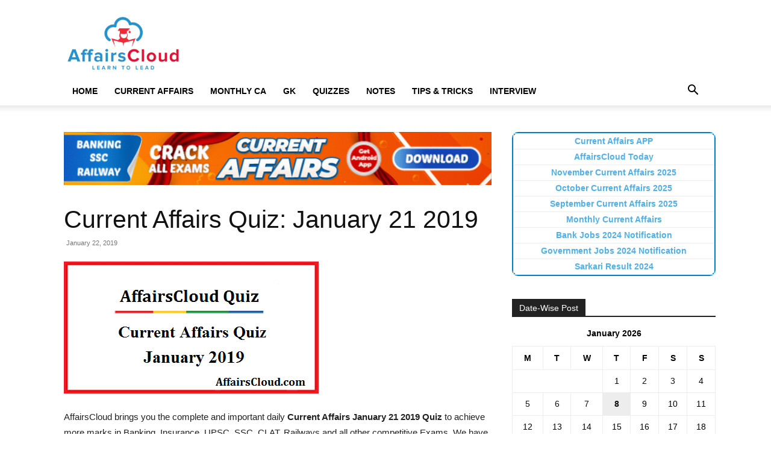

--- FILE ---
content_type: text/html; charset=UTF-8
request_url: https://affairscloud.com/current-affairs-quiz-january-21-2019/
body_size: 28186
content:
<!doctype html >
<!--[if IE 8]><html class="ie8" lang="en"> <![endif]-->
<!--[if IE 9]><html class="ie9" lang="en"> <![endif]-->
<!--[if gt IE 8]><!--><html lang="en-US"> <!--<![endif]--><head><script data-no-optimize="1">var litespeed_docref=sessionStorage.getItem("litespeed_docref");litespeed_docref&&(Object.defineProperty(document,"referrer",{get:function(){return litespeed_docref}}),sessionStorage.removeItem("litespeed_docref"));</script> <title>Current Affairs Quiz: January 21 2019</title><meta charset="UTF-8" /><meta name="viewport" content="width=device-width, initial-scale=1.0"><link rel="pingback" href="https://affairscloud.com/xmlrpc.php" /><meta name='robots' content='max-image-preview:large' /><link rel="icon" type="image/png" href="https://affairscloud.com/assets/uploads/2025/11/16-x16-AC-Favicon-Logo-AI.png"><meta name="robots" content="index, follow" /><meta name="googlebot" content="index, follow, max-snippet:-1, max-image-preview:large, max-video-preview:-1" /><meta name="bingbot" content="index, follow, max-snippet:-1, max-image-preview:large, max-video-preview:-1" /><link rel="canonical" href="https://affairscloud.com/current-affairs-quiz-january-21-2019/" /> <script type="application/ld+json" class="yoast-schema-graph">{"@context":"https://schema.org","@graph":[{"@type":"Organization","@id":"https://affairscloud.com/#organization","name":"AffairsCloud.com","url":"https://affairscloud.com/","sameAs":["https://www.facebook.com/AffairsCloudOfficialPage/","https://www.youtube.com/channel/UCkpXde9qr9rmEB1mWGfzfIQ"],"logo":{"@type":"ImageObject","@id":"https://affairscloud.com/#logo","inLanguage":"en-US","url":"https://affairscloud.com/assets/uploads/2020/04/AffairsCloud-Amp-logo-new.png","width":600,"height":60,"caption":"AffairsCloud.com"},"image":{"@id":"https://affairscloud.com/#logo"}},{"@type":"WebSite","@id":"https://affairscloud.com/#website","url":"https://affairscloud.com/","name":"AffairsCloud.com","description":"Learn To Lead","publisher":{"@id":"https://affairscloud.com/#organization"},"potentialAction":[{"@type":"SearchAction","target":"https://affairscloud.com/?s={search_term_string}","query-input":"required name=search_term_string"}],"inLanguage":"en-US"},{"@type":"ImageObject","@id":"https://affairscloud.com/current-affairs-quiz-january-21-2019/#primaryimage","inLanguage":"en-US","url":"https://affairscloud.com/assets/uploads/2019/01/Current-Affairs-January-Quiz-2019.png","width":423,"height":219,"caption":"Current Affairs January Quiz 2019"},{"@type":"WebPage","@id":"https://affairscloud.com/current-affairs-quiz-january-21-2019/#webpage","url":"https://affairscloud.com/current-affairs-quiz-january-21-2019/","name":"Current Affairs Quiz: January 21 2019","isPartOf":{"@id":"https://affairscloud.com/#website"},"primaryImageOfPage":{"@id":"https://affairscloud.com/current-affairs-quiz-january-21-2019/#primaryimage"},"datePublished":"2019-01-22T12:28:18+00:00","dateModified":"2019-01-23T10:26:20+00:00","inLanguage":"en-US","potentialAction":[{"@type":"ReadAction","target":["https://affairscloud.com/current-affairs-quiz-january-21-2019/"]}]},{"@type":"Article","@id":"https://affairscloud.com/current-affairs-quiz-january-21-2019/#article","isPartOf":{"@id":"https://affairscloud.com/current-affairs-quiz-january-21-2019/#webpage"},"author":{"@id":"https://affairscloud.com/#/schema/person/7dd1aedcd7c3a57309bff8d4c6972ad8"},"headline":"Current Affairs Quiz: January 21 2019","datePublished":"2019-01-22T12:28:18+00:00","dateModified":"2019-01-23T10:26:20+00:00","commentCount":0,"mainEntityOfPage":{"@id":"https://affairscloud.com/current-affairs-quiz-january-21-2019/#webpage"},"publisher":{"@id":"https://affairscloud.com/#organization"},"image":{"@id":"https://affairscloud.com/current-affairs-quiz-january-21-2019/#primaryimage"},"keywords":"Current Affairs Quiz 2019,Current Affairs Quiz January 2019","articleSection":"Current Affairs Quiz","inLanguage":"en-US","potentialAction":[{"@type":"CommentAction","name":"Comment","target":["https://affairscloud.com/current-affairs-quiz-january-21-2019/#respond"]}]},{"@type":["Person"],"@id":"https://affairscloud.com/#/schema/person/7dd1aedcd7c3a57309bff8d4c6972ad8","name":"AC Team 2","image":{"@type":"ImageObject","@id":"https://affairscloud.com/#personlogo","inLanguage":"en-US","url":"https://secure.gravatar.com/avatar/d27b7badf4b1fa59d940c89c108176cd447d136ae4cba415dfa156633d232392?s=96&d=mm&r=g","caption":"AC Team 2"}}]}</script> <link rel='dns-prefetch' href='//fonts.googleapis.com' /><link rel='dns-prefetch' href='//fonts.gstatic.com' /><link rel='dns-prefetch' href='//google-analytics.com' /><link rel='dns-prefetch' href='//gstatic.com' /><link rel='dns-prefetch' href='//sdki.truepush.com' /><link rel="alternate" type="application/rss+xml" title="AffairsCloud.com &raquo; Feed" href="https://affairscloud.com/feed/" /><link rel="alternate" type="application/rss+xml" title="AffairsCloud.com &raquo; Comments Feed" href="https://affairscloud.com/comments/feed/" /><link rel="alternate" title="oEmbed (JSON)" type="application/json+oembed" href="https://affairscloud.com/wp-json/oembed/1.0/embed?url=https%3A%2F%2Faffairscloud.com%2Fcurrent-affairs-quiz-january-21-2019%2F" /><link rel="alternate" title="oEmbed (XML)" type="text/xml+oembed" href="https://affairscloud.com/wp-json/oembed/1.0/embed?url=https%3A%2F%2Faffairscloud.com%2Fcurrent-affairs-quiz-january-21-2019%2F&#038;format=xml" /><style id='wp-img-auto-sizes-contain-inline-css' type='text/css'>img:is([sizes=auto i],[sizes^="auto," i]){contain-intrinsic-size:3000px 1500px}
/*# sourceURL=wp-img-auto-sizes-contain-inline-css */</style><link data-optimized="2" rel="stylesheet" href="https://affairscloud.com/assets/litespeed/css/d10d77d3eddc20ae2a8a184b5e7333f9.css?ver=d0336" /><style id='global-styles-inline-css' type='text/css'>:root{--wp--preset--aspect-ratio--square: 1;--wp--preset--aspect-ratio--4-3: 4/3;--wp--preset--aspect-ratio--3-4: 3/4;--wp--preset--aspect-ratio--3-2: 3/2;--wp--preset--aspect-ratio--2-3: 2/3;--wp--preset--aspect-ratio--16-9: 16/9;--wp--preset--aspect-ratio--9-16: 9/16;--wp--preset--color--black: #000000;--wp--preset--color--cyan-bluish-gray: #abb8c3;--wp--preset--color--white: #ffffff;--wp--preset--color--pale-pink: #f78da7;--wp--preset--color--vivid-red: #cf2e2e;--wp--preset--color--luminous-vivid-orange: #ff6900;--wp--preset--color--luminous-vivid-amber: #fcb900;--wp--preset--color--light-green-cyan: #7bdcb5;--wp--preset--color--vivid-green-cyan: #00d084;--wp--preset--color--pale-cyan-blue: #8ed1fc;--wp--preset--color--vivid-cyan-blue: #0693e3;--wp--preset--color--vivid-purple: #9b51e0;--wp--preset--gradient--vivid-cyan-blue-to-vivid-purple: linear-gradient(135deg,rgb(6,147,227) 0%,rgb(155,81,224) 100%);--wp--preset--gradient--light-green-cyan-to-vivid-green-cyan: linear-gradient(135deg,rgb(122,220,180) 0%,rgb(0,208,130) 100%);--wp--preset--gradient--luminous-vivid-amber-to-luminous-vivid-orange: linear-gradient(135deg,rgb(252,185,0) 0%,rgb(255,105,0) 100%);--wp--preset--gradient--luminous-vivid-orange-to-vivid-red: linear-gradient(135deg,rgb(255,105,0) 0%,rgb(207,46,46) 100%);--wp--preset--gradient--very-light-gray-to-cyan-bluish-gray: linear-gradient(135deg,rgb(238,238,238) 0%,rgb(169,184,195) 100%);--wp--preset--gradient--cool-to-warm-spectrum: linear-gradient(135deg,rgb(74,234,220) 0%,rgb(151,120,209) 20%,rgb(207,42,186) 40%,rgb(238,44,130) 60%,rgb(251,105,98) 80%,rgb(254,248,76) 100%);--wp--preset--gradient--blush-light-purple: linear-gradient(135deg,rgb(255,206,236) 0%,rgb(152,150,240) 100%);--wp--preset--gradient--blush-bordeaux: linear-gradient(135deg,rgb(254,205,165) 0%,rgb(254,45,45) 50%,rgb(107,0,62) 100%);--wp--preset--gradient--luminous-dusk: linear-gradient(135deg,rgb(255,203,112) 0%,rgb(199,81,192) 50%,rgb(65,88,208) 100%);--wp--preset--gradient--pale-ocean: linear-gradient(135deg,rgb(255,245,203) 0%,rgb(182,227,212) 50%,rgb(51,167,181) 100%);--wp--preset--gradient--electric-grass: linear-gradient(135deg,rgb(202,248,128) 0%,rgb(113,206,126) 100%);--wp--preset--gradient--midnight: linear-gradient(135deg,rgb(2,3,129) 0%,rgb(40,116,252) 100%);--wp--preset--font-size--small: 11px;--wp--preset--font-size--medium: 20px;--wp--preset--font-size--large: 32px;--wp--preset--font-size--x-large: 42px;--wp--preset--font-size--regular: 15px;--wp--preset--font-size--larger: 50px;--wp--preset--spacing--20: 0.44rem;--wp--preset--spacing--30: 0.67rem;--wp--preset--spacing--40: 1rem;--wp--preset--spacing--50: 1.5rem;--wp--preset--spacing--60: 2.25rem;--wp--preset--spacing--70: 3.38rem;--wp--preset--spacing--80: 5.06rem;--wp--preset--shadow--natural: 6px 6px 9px rgba(0, 0, 0, 0.2);--wp--preset--shadow--deep: 12px 12px 50px rgba(0, 0, 0, 0.4);--wp--preset--shadow--sharp: 6px 6px 0px rgba(0, 0, 0, 0.2);--wp--preset--shadow--outlined: 6px 6px 0px -3px rgb(255, 255, 255), 6px 6px rgb(0, 0, 0);--wp--preset--shadow--crisp: 6px 6px 0px rgb(0, 0, 0);}:where(.is-layout-flex){gap: 0.5em;}:where(.is-layout-grid){gap: 0.5em;}body .is-layout-flex{display: flex;}.is-layout-flex{flex-wrap: wrap;align-items: center;}.is-layout-flex > :is(*, div){margin: 0;}body .is-layout-grid{display: grid;}.is-layout-grid > :is(*, div){margin: 0;}:where(.wp-block-columns.is-layout-flex){gap: 2em;}:where(.wp-block-columns.is-layout-grid){gap: 2em;}:where(.wp-block-post-template.is-layout-flex){gap: 1.25em;}:where(.wp-block-post-template.is-layout-grid){gap: 1.25em;}.has-black-color{color: var(--wp--preset--color--black) !important;}.has-cyan-bluish-gray-color{color: var(--wp--preset--color--cyan-bluish-gray) !important;}.has-white-color{color: var(--wp--preset--color--white) !important;}.has-pale-pink-color{color: var(--wp--preset--color--pale-pink) !important;}.has-vivid-red-color{color: var(--wp--preset--color--vivid-red) !important;}.has-luminous-vivid-orange-color{color: var(--wp--preset--color--luminous-vivid-orange) !important;}.has-luminous-vivid-amber-color{color: var(--wp--preset--color--luminous-vivid-amber) !important;}.has-light-green-cyan-color{color: var(--wp--preset--color--light-green-cyan) !important;}.has-vivid-green-cyan-color{color: var(--wp--preset--color--vivid-green-cyan) !important;}.has-pale-cyan-blue-color{color: var(--wp--preset--color--pale-cyan-blue) !important;}.has-vivid-cyan-blue-color{color: var(--wp--preset--color--vivid-cyan-blue) !important;}.has-vivid-purple-color{color: var(--wp--preset--color--vivid-purple) !important;}.has-black-background-color{background-color: var(--wp--preset--color--black) !important;}.has-cyan-bluish-gray-background-color{background-color: var(--wp--preset--color--cyan-bluish-gray) !important;}.has-white-background-color{background-color: var(--wp--preset--color--white) !important;}.has-pale-pink-background-color{background-color: var(--wp--preset--color--pale-pink) !important;}.has-vivid-red-background-color{background-color: var(--wp--preset--color--vivid-red) !important;}.has-luminous-vivid-orange-background-color{background-color: var(--wp--preset--color--luminous-vivid-orange) !important;}.has-luminous-vivid-amber-background-color{background-color: var(--wp--preset--color--luminous-vivid-amber) !important;}.has-light-green-cyan-background-color{background-color: var(--wp--preset--color--light-green-cyan) !important;}.has-vivid-green-cyan-background-color{background-color: var(--wp--preset--color--vivid-green-cyan) !important;}.has-pale-cyan-blue-background-color{background-color: var(--wp--preset--color--pale-cyan-blue) !important;}.has-vivid-cyan-blue-background-color{background-color: var(--wp--preset--color--vivid-cyan-blue) !important;}.has-vivid-purple-background-color{background-color: var(--wp--preset--color--vivid-purple) !important;}.has-black-border-color{border-color: var(--wp--preset--color--black) !important;}.has-cyan-bluish-gray-border-color{border-color: var(--wp--preset--color--cyan-bluish-gray) !important;}.has-white-border-color{border-color: var(--wp--preset--color--white) !important;}.has-pale-pink-border-color{border-color: var(--wp--preset--color--pale-pink) !important;}.has-vivid-red-border-color{border-color: var(--wp--preset--color--vivid-red) !important;}.has-luminous-vivid-orange-border-color{border-color: var(--wp--preset--color--luminous-vivid-orange) !important;}.has-luminous-vivid-amber-border-color{border-color: var(--wp--preset--color--luminous-vivid-amber) !important;}.has-light-green-cyan-border-color{border-color: var(--wp--preset--color--light-green-cyan) !important;}.has-vivid-green-cyan-border-color{border-color: var(--wp--preset--color--vivid-green-cyan) !important;}.has-pale-cyan-blue-border-color{border-color: var(--wp--preset--color--pale-cyan-blue) !important;}.has-vivid-cyan-blue-border-color{border-color: var(--wp--preset--color--vivid-cyan-blue) !important;}.has-vivid-purple-border-color{border-color: var(--wp--preset--color--vivid-purple) !important;}.has-vivid-cyan-blue-to-vivid-purple-gradient-background{background: var(--wp--preset--gradient--vivid-cyan-blue-to-vivid-purple) !important;}.has-light-green-cyan-to-vivid-green-cyan-gradient-background{background: var(--wp--preset--gradient--light-green-cyan-to-vivid-green-cyan) !important;}.has-luminous-vivid-amber-to-luminous-vivid-orange-gradient-background{background: var(--wp--preset--gradient--luminous-vivid-amber-to-luminous-vivid-orange) !important;}.has-luminous-vivid-orange-to-vivid-red-gradient-background{background: var(--wp--preset--gradient--luminous-vivid-orange-to-vivid-red) !important;}.has-very-light-gray-to-cyan-bluish-gray-gradient-background{background: var(--wp--preset--gradient--very-light-gray-to-cyan-bluish-gray) !important;}.has-cool-to-warm-spectrum-gradient-background{background: var(--wp--preset--gradient--cool-to-warm-spectrum) !important;}.has-blush-light-purple-gradient-background{background: var(--wp--preset--gradient--blush-light-purple) !important;}.has-blush-bordeaux-gradient-background{background: var(--wp--preset--gradient--blush-bordeaux) !important;}.has-luminous-dusk-gradient-background{background: var(--wp--preset--gradient--luminous-dusk) !important;}.has-pale-ocean-gradient-background{background: var(--wp--preset--gradient--pale-ocean) !important;}.has-electric-grass-gradient-background{background: var(--wp--preset--gradient--electric-grass) !important;}.has-midnight-gradient-background{background: var(--wp--preset--gradient--midnight) !important;}.has-small-font-size{font-size: var(--wp--preset--font-size--small) !important;}.has-medium-font-size{font-size: var(--wp--preset--font-size--medium) !important;}.has-large-font-size{font-size: var(--wp--preset--font-size--large) !important;}.has-x-large-font-size{font-size: var(--wp--preset--font-size--x-large) !important;}
/*# sourceURL=global-styles-inline-css */</style><style id='classic-theme-styles-inline-css' type='text/css'>/*! This file is auto-generated */
.wp-block-button__link{color:#fff;background-color:#32373c;border-radius:9999px;box-shadow:none;text-decoration:none;padding:calc(.667em + 2px) calc(1.333em + 2px);font-size:1.125em}.wp-block-file__button{background:#32373c;color:#fff;text-decoration:none}
/*# sourceURL=/wp-includes/css/classic-themes.min.css */</style><style id='td-theme-inline-css' type='text/css'>@media (max-width:767px){.td-header-desktop-wrap{display:none}}@media (min-width:767px){.td-header-mobile-wrap{display:none}}</style> <script type="litespeed/javascript" data-src="https://affairscloud.com/wp-includes/js/jquery/jquery.min.js" id="jquery-core-js"></script> <link rel="https://api.w.org/" href="https://affairscloud.com/wp-json/" /><link rel="alternate" title="JSON" type="application/json" href="https://affairscloud.com/wp-json/wp/v2/posts/119043" /><link rel="EditURI" type="application/rsd+xml" title="RSD" href="https://affairscloud.com/xmlrpc.php?rsd" /><meta name="generator" content="WordPress 6.9" /><link rel='shortlink' href='https://affairscloud.com/?p=119043' /> <script id="td-generated-header-js" type="litespeed/javascript">var tdBlocksArray=[];function tdBlock(){this.id='';this.block_type=1;this.atts='';this.td_column_number='';this.td_current_page=1;this.post_count=0;this.found_posts=0;this.max_num_pages=0;this.td_filter_value='';this.is_ajax_running=!1;this.td_user_action='';this.header_color='';this.ajax_pagination_infinite_stop=''}(function(){var htmlTag=document.getElementsByTagName("html")[0];if(navigator.userAgent.indexOf("MSIE 10.0")>-1){htmlTag.className+=' ie10'}
if(!!navigator.userAgent.match(/Trident.*rv\:11\./)){htmlTag.className+=' ie11'}
if(navigator.userAgent.indexOf("Edge")>-1){htmlTag.className+=' ieEdge'}
if(/(iPad|iPhone|iPod)/g.test(navigator.userAgent)){htmlTag.className+=' td-md-is-ios'}
var user_agent=navigator.userAgent.toLowerCase();if(user_agent.indexOf("android")>-1){htmlTag.className+=' td-md-is-android'}
if(-1!==navigator.userAgent.indexOf('Mac OS X')){htmlTag.className+=' td-md-is-os-x'}
if(/chrom(e|ium)/.test(navigator.userAgent.toLowerCase())){htmlTag.className+=' td-md-is-chrome'}
if(-1!==navigator.userAgent.indexOf('Firefox')){htmlTag.className+=' td-md-is-firefox'}
if(-1!==navigator.userAgent.indexOf('Safari')&&-1===navigator.userAgent.indexOf('Chrome')){htmlTag.className+=' td-md-is-safari'}
if(-1!==navigator.userAgent.indexOf('IEMobile')){htmlTag.className+=' td-md-is-iemobile'}})();var tdLocalCache={};(function(){"use strict";tdLocalCache={data:{},remove:function(resource_id){delete tdLocalCache.data[resource_id]},exist:function(resource_id){return tdLocalCache.data.hasOwnProperty(resource_id)&&tdLocalCache.data[resource_id]!==null},get:function(resource_id){return tdLocalCache.data[resource_id]},set:function(resource_id,cachedData){tdLocalCache.remove(resource_id);tdLocalCache.data[resource_id]=cachedData}}})();var td_viewport_interval_list=[{"limitBottom":767,"sidebarWidth":228},{"limitBottom":1018,"sidebarWidth":300},{"limitBottom":1140,"sidebarWidth":324}];var td_animation_stack_effect="type0";var tds_animation_stack=!0;var td_animation_stack_specific_selectors=".entry-thumb, img, .td-lazy-img";var td_animation_stack_general_selectors=".td-animation-stack img, .td-animation-stack .entry-thumb, .post img, .td-animation-stack .td-lazy-img";var tdc_is_installed="yes";var tdc_domain_active=!1;var td_ajax_url="https:\/\/affairscloud.com\/wp-admin\/admin-ajax.php?td_theme_name=Newspaper&v=12.7.1";var td_get_template_directory_uri="https:\/\/affairscloud.com\/assets\/plugins\/td-composer\/legacy\/common";var tds_snap_menu="";var tds_logo_on_sticky="";var tds_header_style="";var td_please_wait="Please wait...";var td_email_user_pass_incorrect="User or password incorrect!";var td_email_user_incorrect="Email or username incorrect!";var td_email_incorrect="Email incorrect!";var td_user_incorrect="Username incorrect!";var td_email_user_empty="Email or username empty!";var td_pass_empty="Pass empty!";var td_pass_pattern_incorrect="Invalid Pass Pattern!";var td_retype_pass_incorrect="Retyped Pass incorrect!";var tds_more_articles_on_post_enable="";var tds_more_articles_on_post_time_to_wait="";var tds_more_articles_on_post_pages_distance_from_top=0;var tds_captcha="";var tds_theme_color_site_wide="#4db2ec";var tds_smart_sidebar="";var tdThemeName="Newspaper";var tdThemeNameWl="Newspaper";var td_magnific_popup_translation_tPrev="Previous (Left arrow key)";var td_magnific_popup_translation_tNext="Next (Right arrow key)";var td_magnific_popup_translation_tCounter="%curr% of %total%";var td_magnific_popup_translation_ajax_tError="The content from %url% could not be loaded.";var td_magnific_popup_translation_image_tError="The image #%curr% could not be loaded.";var tdBlockNonce="49894019f5";var tdMobileMenu="enabled";var tdMobileSearch="enabled";var tdDateNamesI18n={"month_names":["January","February","March","April","May","June","July","August","September","October","November","December"],"month_names_short":["Jan","Feb","Mar","Apr","May","Jun","Jul","Aug","Sep","Oct","Nov","Dec"],"day_names":["Sunday","Monday","Tuesday","Wednesday","Thursday","Friday","Saturday"],"day_names_short":["Sun","Mon","Tue","Wed","Thu","Fri","Sat"]};var tdb_modal_confirm="Save";var tdb_modal_cancel="Cancel";var tdb_modal_confirm_alt="Yes";var tdb_modal_cancel_alt="No";var td_deploy_mode="deploy";var td_ad_background_click_link="";var td_ad_background_click_target=""</script> <link rel="icon" href="https://affairscloud.com/assets/uploads/2020/04/cropped-AffairsCloud-Fevicon-Logo-ordinary-512-150x150.png" sizes="32x32" /><link rel="icon" href="https://affairscloud.com/assets/uploads/2020/04/cropped-AffairsCloud-Fevicon-Logo-ordinary-512-300x300.png" sizes="192x192" /><link rel="apple-touch-icon" href="https://affairscloud.com/assets/uploads/2020/04/cropped-AffairsCloud-Fevicon-Logo-ordinary-512-300x300.png" /><meta name="msapplication-TileImage" content="https://affairscloud.com/assets/uploads/2020/04/cropped-AffairsCloud-Fevicon-Logo-ordinary-512-300x300.png" /><style type="text/css" id="wp-custom-css">/* Navigation Menu */
.site-nav {
	border-bottom: 1px solid #DDD;
	margin-bottom: 10px;
}
.site-nav ul {
	margin: 0;
	padding: 0;
	*zoom: 1;
}
.site-nav ul li {
	font-weight: bold;
	list-style: none;
	padding-left: 10px;
	padding-right: 10px;
	display: inline-block;
	margin-bottom: 0!important;
}
.site-nav ul li a {	
	color: #111111;
}
.site-nav ul li a:hover {
	text-decoration: none;	
}
.site-nav li:hover {
	border-bottom: 3px solid #0080ce;
}
.site-nav .active {
	border-bottom: 3px solid #0080ce;
}
.site-nav ul:before, .site-nav ul:after { content: ""; display: table; }
.site-nav ul:after { clear: both; }

.custom-block ul {
	padding: 0;
	margin: 0;
	display: inline-block;
	list-style: none;
}
.custom-block ul li {
	float: left;
	width: 46%;
}
.custom-block ul li a {	
	width: 100%;	
	height: 75px;
	float: left;	
	margin: 5px;
	box-shadow: 2px 2px 2px grey;
	border: 1px solid grey;
}
.custom-block ul li a:hover {
	text-decoration: none;
	background-color: #0080ce;
	color: #ffff;	
}
.custom-block ul li a span {
	height: 75px;
	width: 71%;
	/*width: 300px;*/
	padding: 0px 20px 0px     20px;
	display: table-cell;
	vertical-align: middle;
	text-align: center;	
}

.view-more {
	width: 100%;
}
.view-more ul {
	width: 125%;
	padding-left: 25%;
}
.view-more ul li a span {
	width: 20%;
}

/*Sticky Ads */
.sticky {
	position: sticky;
	position: -webkit-sticky;
	bottom: 0;
	z-index: 2;
}

.anchor-ad {	
	display:block;
	width:728px;
	height:90px
}

.amp-sticky-ad-close-button {
	visibility: hidden!important;
}

/*Removing Scroll Up Button */
.td-scroll-up {
		display: none;
	}

/*Custom Spoiler */
.collapsible {
  background-color: #f0f0f0;
  cursor: pointer;
	font-weight: 600;
	border: 1px solid #ccc;
  padding: 8px;
  width: 100%;
  text-align: left;
  outline: none;
  font-size: 15px;
}
.content {
  padding: 10px;
	border: 1px solid #ccc;
	border-top: none;
  display: none;
  overflow: hidden;
	margin-bottom: 10px;
}

/* Custom Jobs Block */
.custom-text-block ul li {
	list-style: none;
	display: inline-block;
	width: 49%;
	margin-left: 0;
	padding-bottom: 10px;
	vertical-align: top;
}

.custom-text-block li a:hover {
	text-decoration: none;
  color: #DD3333;
}

.custom-text-block.page-content ul li {
	width: 100%;
}

.page-content {
		padding: 0 10px;
	}

/* Amp Table Sytles */
.amp-table {
	width: auto;
	overflow-x: auto;
}
.amp-table table {
	border: 1px solid #ccc;
	table-layout: auto;
	margin-bottom: 1em;
}
.amp-table table tr th {
	text-align: center;
	background-color: #1e73be;
	color: #fff;
	border: 1px solid #ccc;
	padding: 15px;
	word-break: initial;
}
.amp-table table tr td {
	text-align: center;
	border: 1px solid #ccc;
	padding: 0.5em 1em;
	word-break: initial;
}
.amp-table tr:nth-child(even){background-color: #f7f7f7;}

@media only screen and (max-device-width: 480px) {
 .site-nav ul li {
		padding-top: 8px;
	  padding-left: 0;
	  padding-right: 0;
 }
	.custom-block ul li {		
		width: 85%;
}
	.custom-block ul li a span {
		/*width: 215px;*/
		padding: 0px 15px 0px     15px;
	}
	.view-more ul {
		width: 100%;
		padding: 0;
}
}

/* Make Site Wide */
@media only screen and (min-device-width: 760px) {
.td-container,
.tdc-row {
	/*width: 85%;*/
}
.td-header-style-1
.td-header-sp-logo {	
    width: 200px;
    margin: 28px 76px 9px 0px;
}
.td-pb-row [class*="td-pb-span"] {
	padding-right: 10px;
	}
.td-g-rec-id-sidebar {
    text-align: left;
}
}

@media only screen and (max-device-width: 480px) {
	.anchor-ad {
		width:100%;
		height:50px;
}
	.custom-text-block ul li {
	  width: 100%;		
	  padding-bottom: 15px;
		font-size: 16px;
	}
	.page-content {
		padding: 0 5px;
	}
}</style><style></style><style id="tdw-css-placeholder"></style></head><body class="wp-singular post-template-default single single-post postid-119043 single-format-standard wp-theme-Newspaper td-standard-pack current-affairs-quiz-january-21-2019 global-block-template-1 td-animation-stack-type0 td-full-layout" itemscope="itemscope" itemtype="https://schema.org/WebPage"><div class="td-scroll-up" data-style="style1"><i class="td-icon-menu-up"></i></div><div class="td-menu-background" style="visibility:hidden"></div><div id="td-mobile-nav" style="visibility:hidden"><div class="td-mobile-container"><div class="td-menu-socials-wrap"><div class="td-menu-socials"></div><div class="td-mobile-close">
<span><i class="td-icon-close-mobile"></i></span></div></div><div class="td-mobile-content"><div class="menu-main-header-container"><ul id="menu-main-header" class="td-mobile-main-menu"><li id="menu-item-327054" class="menu-item menu-item-type-custom menu-item-object-custom menu-item-home menu-item-first menu-item-327054"><a href="https://affairscloud.com/" data-wpel-link="internal" target="_self" rel="follow noopener noreferrer">Home</a></li><li id="menu-item-327146" class="menu-item menu-item-type-custom menu-item-object-custom menu-item-has-children menu-item-327146"><a href="/" data-wpel-link="internal" target="_self" rel="follow noopener noreferrer">Current Affairs<i class="td-icon-menu-right td-element-after"></i></a><ul class="sub-menu"><li id="menu-item-327147" class="menu-item menu-item-type-custom menu-item-object-custom menu-item-327147"><a href="https://affairscloud.com/current-affairs/" data-wpel-link="internal" target="_self" rel="follow noopener noreferrer">Current Affairs 2025</a></li><li id="menu-item-327148" class="menu-item menu-item-type-custom menu-item-object-custom menu-item-327148"><a href="https://affairscloud.com/current-affairs-pdf-capsule/" data-wpel-link="internal" target="_self" rel="follow noopener noreferrer">Current Affairs PDF</a></li></ul></li><li id="menu-item-327160" class="menu-item menu-item-type-custom menu-item-object-custom menu-item-has-children menu-item-327160"><a href="/" data-wpel-link="internal" target="_self" rel="follow noopener noreferrer">Monthly CA<i class="td-icon-menu-right td-element-after"></i></a><ul class="sub-menu"><li id="menu-item-327149" class="menu-item menu-item-type-custom menu-item-object-custom menu-item-327149"><a href="https://affairscloud.com/current-affairs/current-affairs-november-2025/" data-wpel-link="internal" target="_self" rel="follow noopener noreferrer">November 2025</a></li><li id="menu-item-327150" class="menu-item menu-item-type-custom menu-item-object-custom menu-item-327150"><a href="https://affairscloud.com/current-affairs/current-affairs-october-2025/" data-wpel-link="internal" target="_self" rel="follow noopener noreferrer">October 2025</a></li><li id="menu-item-327151" class="menu-item menu-item-type-custom menu-item-object-custom menu-item-327151"><a href="https://affairscloud.com/current-affairs/current-affairs-september-2025/" data-wpel-link="internal" target="_self" rel="follow noopener noreferrer">September 2025</a></li><li id="menu-item-327152" class="menu-item menu-item-type-custom menu-item-object-custom menu-item-327152"><a href="https://affairscloud.com/current-affairs/current-affairs-august-2025/" data-wpel-link="internal" target="_self" rel="follow noopener noreferrer">August 2025</a></li><li id="menu-item-327153" class="menu-item menu-item-type-custom menu-item-object-custom menu-item-327153"><a href="https://affairscloud.com/current-affairs/current-affairs-july-2025/" data-wpel-link="internal" target="_self" rel="follow noopener noreferrer">July 2025</a></li><li id="menu-item-327154" class="menu-item menu-item-type-custom menu-item-object-custom menu-item-327154"><a href="https://affairscloud.com/current-affairs/current-affairs-june-2025/" data-wpel-link="internal" target="_self" rel="follow noopener noreferrer">June 2025</a></li><li id="menu-item-327155" class="menu-item menu-item-type-custom menu-item-object-custom menu-item-327155"><a href="https://affairscloud.com/current-affairs/current-affairs-may-2025/" data-wpel-link="internal" target="_self" rel="follow noopener noreferrer">May 2025</a></li><li id="menu-item-327156" class="menu-item menu-item-type-custom menu-item-object-custom menu-item-327156"><a href="https://affairscloud.com/current-affairs/current-affairs-april-2025/" data-wpel-link="internal" target="_self" rel="follow noopener noreferrer">April 2025</a></li><li id="menu-item-327157" class="menu-item menu-item-type-custom menu-item-object-custom menu-item-327157"><a href="https://affairscloud.com/current-affairs/current-affairs-march-2025/" data-wpel-link="internal" target="_self" rel="follow noopener noreferrer">March 2025</a></li><li id="menu-item-327158" class="menu-item menu-item-type-custom menu-item-object-custom menu-item-327158"><a href="https://affairscloud.com/current-affairs/current-affairs-february-2025/" data-wpel-link="internal" target="_self" rel="follow noopener noreferrer">February 2025</a></li><li id="menu-item-327159" class="menu-item menu-item-type-custom menu-item-object-custom menu-item-327159"><a href="https://affairscloud.com/current-affairs/current-affairs-january-2025/" data-wpel-link="internal" target="_self" rel="follow noopener noreferrer">January 2025</a></li></ul></li><li id="menu-item-327117" class="menu-item menu-item-type-custom menu-item-object-custom menu-item-has-children menu-item-327117"><a href="/" data-wpel-link="internal" target="_self" rel="follow noopener noreferrer">GK<i class="td-icon-menu-right td-element-after"></i></a><ul class="sub-menu"><li id="menu-item-327118" class="menu-item menu-item-type-custom menu-item-object-custom menu-item-327118"><a href="https://affairscloud.com/general-knowledge/" data-wpel-link="internal" target="_self" rel="follow noopener noreferrer">General Knowledge</a></li><li id="menu-item-327119" class="menu-item menu-item-type-custom menu-item-object-custom menu-item-327119"><a href="https://affairscloud.com/general-knowledge-questions-and-answers/" data-wpel-link="internal" target="_self" rel="follow noopener noreferrer">GK Questions</a></li><li id="menu-item-327120" class="menu-item menu-item-type-custom menu-item-object-custom menu-item-327120"><a href="https://affairscloud.com/general-awareness/" data-wpel-link="internal" target="_self" rel="follow noopener noreferrer">General Awareness</a></li></ul></li><li id="menu-item-327121" class="menu-item menu-item-type-custom menu-item-object-custom menu-item-has-children menu-item-327121"><a href="/" data-wpel-link="internal" target="_self" rel="follow noopener noreferrer">Quizzes<i class="td-icon-menu-right td-element-after"></i></a><ul class="sub-menu"><li id="menu-item-327122" class="menu-item menu-item-type-custom menu-item-object-custom menu-item-327122"><a href="https://affairscloud.com/reasoning-questions/" data-wpel-link="internal" target="_self" rel="follow noopener noreferrer">Reasoning Questions</a></li><li id="menu-item-327123" class="menu-item menu-item-type-custom menu-item-object-custom menu-item-327123"><a href="https://affairscloud.com/english-questions-and-answers/" data-wpel-link="internal" target="_self" rel="follow noopener noreferrer">English Questions</a></li><li id="menu-item-327124" class="menu-item menu-item-type-custom menu-item-object-custom menu-item-327124"><a href="https://affairscloud.com/quantitative-aptitude-questions/" data-wpel-link="internal" target="_self" rel="follow noopener noreferrer">Quantitative Aptitude Questions</a></li><li id="menu-item-327125" class="menu-item menu-item-type-custom menu-item-object-custom menu-item-327125"><a href="https://affairscloud.com/banking-awareness-quiz/" data-wpel-link="internal" target="_self" rel="follow noopener noreferrer">Banking Awareness Quiz</a></li><li id="menu-item-327126" class="menu-item menu-item-type-custom menu-item-object-custom menu-item-327126"><a href="https://affairscloud.com/computer-awareness-quiz/" data-wpel-link="internal" target="_self" rel="follow noopener noreferrer">Computer Awareness Quiz</a></li><li id="menu-item-327127" class="menu-item menu-item-type-custom menu-item-object-custom menu-item-327127"><a href="https://affairscloud.com/insurance-awareness-questions/" data-wpel-link="internal" target="_self" rel="follow noopener noreferrer">Insurance Awareness Questions</a></li><li id="menu-item-327128" class="menu-item menu-item-type-custom menu-item-object-custom menu-item-327128"><a href="https://affairscloud.com/quiz/marketing-quiz/" data-wpel-link="internal" target="_self" rel="follow noopener noreferrer">Marketing Awareness Quiz</a></li><li id="menu-item-327129" class="menu-item menu-item-type-custom menu-item-object-custom menu-item-327129"><a href="https://affairscloud.com/it-officer-questions/" data-wpel-link="internal" target="_self" rel="follow noopener noreferrer">IT Officer Questions</a></li></ul></li><li id="menu-item-327130" class="menu-item menu-item-type-custom menu-item-object-custom menu-item-has-children menu-item-327130"><a href="/" data-wpel-link="internal" target="_self" rel="follow noopener noreferrer">Notes<i class="td-icon-menu-right td-element-after"></i></a><ul class="sub-menu"><li id="menu-item-327131" class="menu-item menu-item-type-custom menu-item-object-custom menu-item-327131"><a href="https://affairscloud.com/banking-awareness/" data-wpel-link="internal" target="_self" rel="follow noopener noreferrer">Banking Awareness</a></li><li id="menu-item-327132" class="menu-item menu-item-type-custom menu-item-object-custom menu-item-327132"><a href="https://affairscloud.com/study-material/insurance-notes/" data-wpel-link="internal" target="_self" rel="follow noopener noreferrer">Insurance Notes</a></li><li id="menu-item-327133" class="menu-item menu-item-type-custom menu-item-object-custom menu-item-327133"><a href="https://affairscloud.com/study-material/computer-awareness-notes/" data-wpel-link="internal" target="_self" rel="follow noopener noreferrer">Computer Awareness Notes</a></li><li id="menu-item-327134" class="menu-item menu-item-type-custom menu-item-object-custom menu-item-327134"><a href="https://affairscloud.com/study-material/quantitative-aptitude-notes/" data-wpel-link="internal" target="_self" rel="follow noopener noreferrer">Quantitative Aptitude Notes</a></li><li id="menu-item-327135" class="menu-item menu-item-type-custom menu-item-object-custom menu-item-327135"><a href="https://affairscloud.com/study-material/reasoning-notes/" data-wpel-link="internal" target="_self" rel="follow noopener noreferrer">Reasoning Notes</a></li><li id="menu-item-327136" class="menu-item menu-item-type-custom menu-item-object-custom menu-item-327136"><a href="https://affairscloud.com/study-material/english-notes/" data-wpel-link="internal" target="_self" rel="follow noopener noreferrer">English Notes</a></li></ul></li><li id="menu-item-327137" class="menu-item menu-item-type-custom menu-item-object-custom menu-item-has-children menu-item-327137"><a href="/" data-wpel-link="internal" target="_self" rel="follow noopener noreferrer">Tips &#038; Tricks<i class="td-icon-menu-right td-element-after"></i></a><ul class="sub-menu"><li id="menu-item-327138" class="menu-item menu-item-type-custom menu-item-object-custom menu-item-327138"><a href="https://affairscloud.com/quantitative-aptitude-shortcut-tips-tricks/" data-wpel-link="internal" target="_self" rel="follow noopener noreferrer">Quants Shortcuts Tricks &#038; Tips</a></li><li id="menu-item-327139" class="menu-item menu-item-type-custom menu-item-object-custom menu-item-327139"><a href="https://affairscloud.com/reasoning-shortcut-tricks-tips/" data-wpel-link="internal" target="_self" rel="follow noopener noreferrer">Reasoning Shortcuts Tricks &#038; Tips</a></li><li id="menu-item-327140" class="menu-item menu-item-type-custom menu-item-object-custom menu-item-327140"><a href="https://affairscloud.com/english-tips-tricks-competitive-exams/" data-wpel-link="internal" target="_self" rel="follow noopener noreferrer">English Tricks &#038; Tips</a></li></ul></li><li id="menu-item-327141" class="menu-item menu-item-type-custom menu-item-object-custom menu-item-has-children menu-item-327141"><a href="/" data-wpel-link="internal" target="_self" rel="follow noopener noreferrer">Interview<i class="td-icon-menu-right td-element-after"></i></a><ul class="sub-menu"><li id="menu-item-327142" class="menu-item menu-item-type-custom menu-item-object-custom menu-item-327142"><a href="https://affairscloud.com/interview/interview-tips/" data-wpel-link="internal" target="_self" rel="follow noopener noreferrer">Interview Tips</a></li><li id="menu-item-327143" class="menu-item menu-item-type-custom menu-item-object-custom menu-item-327143"><a href="https://affairscloud.com/interview/interview-experience/" data-wpel-link="internal" target="_self" rel="follow noopener noreferrer">Interview Experience</a></li><li id="menu-item-327144" class="menu-item menu-item-type-custom menu-item-object-custom menu-item-327144"><a href="https://affairscloud.com/interview/success-stories/" data-wpel-link="internal" target="_self" rel="follow noopener noreferrer">Success Stories</a></li></ul></li></ul></div></div></div></div><div class="td-search-background" style="visibility:hidden"></div><div class="td-search-wrap-mob" style="visibility:hidden"><div class="td-drop-down-search"><form method="get" class="td-search-form" action="https://affairscloud.com/"><div class="td-search-close">
<span><i class="td-icon-close-mobile"></i></span></div><div role="search" class="td-search-input">
<span>Search</span>
<input id="td-header-search-mob" type="text" value="" name="s" autocomplete="off" /></div></form><div id="td-aj-search-mob" class="td-ajax-search-flex"></div></div></div><div id="td-outer-wrap" class="td-theme-wrap"><div class="tdc-header-wrap "><div class="td-header-wrap td-header-style-1 "><div class="td-header-top-menu-full td-container-wrap "><div class="td-container td-header-row td-header-top-menu"><div id="login-form" class="white-popup-block mfp-hide mfp-with-anim td-login-modal-wrap"><div class="td-login-wrap">
<a href="#" aria-label="Back" class="td-back-button"><i class="td-icon-modal-back"></i></a><div id="td-login-div" class="td-login-form-div td-display-block"><div class="td-login-panel-title">Sign in</div><div class="td-login-panel-descr">Welcome! Log into your account</div><div class="td_display_err"></div><form id="loginForm" action="#" method="post"><div class="td-login-inputs"><input class="td-login-input" autocomplete="username" type="text" name="login_email" id="login_email" value="" required><label for="login_email">your username</label></div><div class="td-login-inputs"><input class="td-login-input" autocomplete="current-password" type="password" name="login_pass" id="login_pass" value="" required><label for="login_pass">your password</label></div>
<input type="button"  name="login_button" id="login_button" class="wpb_button btn td-login-button" value="Login"></form><div class="td-login-info-text"><a href="#" id="forgot-pass-link">Forgot your password? Get help</a></div></div><div id="td-forgot-pass-div" class="td-login-form-div td-display-none"><div class="td-login-panel-title">Password recovery</div><div class="td-login-panel-descr">Recover your password</div><div class="td_display_err"></div><form id="forgotpassForm" action="#" method="post"><div class="td-login-inputs"><input class="td-login-input" type="text" name="forgot_email" id="forgot_email" value="" required><label for="forgot_email">your email</label></div>
<input type="button" name="forgot_button" id="forgot_button" class="wpb_button btn td-login-button" value="Send My Password"></form><div class="td-login-info-text">A password will be e-mailed to you.</div></div></div></div></div></div><div class="td-banner-wrap-full td-logo-wrap-full td-container-wrap "><div class="td-container td-header-row td-header-header"><div class="td-header-sp-logo">
<a class="td-main-logo" href="https://affairscloud.com/" data-wpel-link="internal" target="_self" rel="follow noopener noreferrer">
<img data-lazyloaded="1" src="[data-uri]" class="td-retina-data" data-retina="https://affairscloud.com/assets/uploads/2025/11/Affairscloud-logo-544-x-180-px-Retina-logo-AI-300x143.png" data-src="https://affairscloud.com/assets/uploads/2025/11/Affairscloud-logo-272-x-90px-Logo-AI-300x143.png" alt=""  width="300" height="143"/>
<span class="td-visual-hidden">AffairsCloud.com</span>
</a></div></div></div><div class="td-header-menu-wrap-full td-container-wrap "><div class="td-header-menu-wrap td-header-gradient "><div class="td-container td-header-row td-header-main-menu"><div id="td-header-menu" role="navigation"><div id="td-top-mobile-toggle"><a href="#" role="button" aria-label="Menu"><i class="td-icon-font td-icon-mobile"></i></a></div><div class="td-main-menu-logo td-logo-in-header">
<a class="td-main-logo" href="https://affairscloud.com/" data-wpel-link="internal" target="_self" rel="follow noopener noreferrer">
<img data-lazyloaded="1" src="[data-uri]" class="td-retina-data" data-retina="https://affairscloud.com/assets/uploads/2025/11/Affairscloud-logo-544-x-180-px-Retina-logo-AI-300x143.png" data-src="https://affairscloud.com/assets/uploads/2025/11/Affairscloud-logo-272-x-90px-Logo-AI-300x143.png" alt=""  width="300" height="143"/>
</a></div><div class="menu-main-header-container"><ul id="menu-main-header-1" class="sf-menu"><li class="menu-item menu-item-type-custom menu-item-object-custom menu-item-home menu-item-first td-menu-item td-normal-menu menu-item-327054"><a href="https://affairscloud.com/" data-wpel-link="internal" target="_self" rel="follow noopener noreferrer">Home</a></li><li class="menu-item menu-item-type-custom menu-item-object-custom menu-item-has-children td-menu-item td-normal-menu menu-item-327146"><a href="/" data-wpel-link="internal" target="_self" rel="follow noopener noreferrer">Current Affairs</a><ul class="sub-menu"><li class="menu-item menu-item-type-custom menu-item-object-custom td-menu-item td-normal-menu menu-item-327147"><a href="https://affairscloud.com/current-affairs/" data-wpel-link="internal" target="_self" rel="follow noopener noreferrer">Current Affairs 2025</a></li><li class="menu-item menu-item-type-custom menu-item-object-custom td-menu-item td-normal-menu menu-item-327148"><a href="https://affairscloud.com/current-affairs-pdf-capsule/" data-wpel-link="internal" target="_self" rel="follow noopener noreferrer">Current Affairs PDF</a></li></ul></li><li class="menu-item menu-item-type-custom menu-item-object-custom menu-item-has-children td-menu-item td-normal-menu menu-item-327160"><a href="/" data-wpel-link="internal" target="_self" rel="follow noopener noreferrer">Monthly CA</a><ul class="sub-menu"><li class="menu-item menu-item-type-custom menu-item-object-custom td-menu-item td-normal-menu menu-item-327149"><a href="https://affairscloud.com/current-affairs/current-affairs-november-2025/" data-wpel-link="internal" target="_self" rel="follow noopener noreferrer">November 2025</a></li><li class="menu-item menu-item-type-custom menu-item-object-custom td-menu-item td-normal-menu menu-item-327150"><a href="https://affairscloud.com/current-affairs/current-affairs-october-2025/" data-wpel-link="internal" target="_self" rel="follow noopener noreferrer">October 2025</a></li><li class="menu-item menu-item-type-custom menu-item-object-custom td-menu-item td-normal-menu menu-item-327151"><a href="https://affairscloud.com/current-affairs/current-affairs-september-2025/" data-wpel-link="internal" target="_self" rel="follow noopener noreferrer">September 2025</a></li><li class="menu-item menu-item-type-custom menu-item-object-custom td-menu-item td-normal-menu menu-item-327152"><a href="https://affairscloud.com/current-affairs/current-affairs-august-2025/" data-wpel-link="internal" target="_self" rel="follow noopener noreferrer">August 2025</a></li><li class="menu-item menu-item-type-custom menu-item-object-custom td-menu-item td-normal-menu menu-item-327153"><a href="https://affairscloud.com/current-affairs/current-affairs-july-2025/" data-wpel-link="internal" target="_self" rel="follow noopener noreferrer">July 2025</a></li><li class="menu-item menu-item-type-custom menu-item-object-custom td-menu-item td-normal-menu menu-item-327154"><a href="https://affairscloud.com/current-affairs/current-affairs-june-2025/" data-wpel-link="internal" target="_self" rel="follow noopener noreferrer">June 2025</a></li><li class="menu-item menu-item-type-custom menu-item-object-custom td-menu-item td-normal-menu menu-item-327155"><a href="https://affairscloud.com/current-affairs/current-affairs-may-2025/" data-wpel-link="internal" target="_self" rel="follow noopener noreferrer">May 2025</a></li><li class="menu-item menu-item-type-custom menu-item-object-custom td-menu-item td-normal-menu menu-item-327156"><a href="https://affairscloud.com/current-affairs/current-affairs-april-2025/" data-wpel-link="internal" target="_self" rel="follow noopener noreferrer">April 2025</a></li><li class="menu-item menu-item-type-custom menu-item-object-custom td-menu-item td-normal-menu menu-item-327157"><a href="https://affairscloud.com/current-affairs/current-affairs-march-2025/" data-wpel-link="internal" target="_self" rel="follow noopener noreferrer">March 2025</a></li><li class="menu-item menu-item-type-custom menu-item-object-custom td-menu-item td-normal-menu menu-item-327158"><a href="https://affairscloud.com/current-affairs/current-affairs-february-2025/" data-wpel-link="internal" target="_self" rel="follow noopener noreferrer">February 2025</a></li><li class="menu-item menu-item-type-custom menu-item-object-custom td-menu-item td-normal-menu menu-item-327159"><a href="https://affairscloud.com/current-affairs/current-affairs-january-2025/" data-wpel-link="internal" target="_self" rel="follow noopener noreferrer">January 2025</a></li></ul></li><li class="menu-item menu-item-type-custom menu-item-object-custom menu-item-has-children td-menu-item td-normal-menu menu-item-327117"><a href="/" data-wpel-link="internal" target="_self" rel="follow noopener noreferrer">GK</a><ul class="sub-menu"><li class="menu-item menu-item-type-custom menu-item-object-custom td-menu-item td-normal-menu menu-item-327118"><a href="https://affairscloud.com/general-knowledge/" data-wpel-link="internal" target="_self" rel="follow noopener noreferrer">General Knowledge</a></li><li class="menu-item menu-item-type-custom menu-item-object-custom td-menu-item td-normal-menu menu-item-327119"><a href="https://affairscloud.com/general-knowledge-questions-and-answers/" data-wpel-link="internal" target="_self" rel="follow noopener noreferrer">GK Questions</a></li><li class="menu-item menu-item-type-custom menu-item-object-custom td-menu-item td-normal-menu menu-item-327120"><a href="https://affairscloud.com/general-awareness/" data-wpel-link="internal" target="_self" rel="follow noopener noreferrer">General Awareness</a></li></ul></li><li class="menu-item menu-item-type-custom menu-item-object-custom menu-item-has-children td-menu-item td-normal-menu menu-item-327121"><a href="/" data-wpel-link="internal" target="_self" rel="follow noopener noreferrer">Quizzes</a><ul class="sub-menu"><li class="menu-item menu-item-type-custom menu-item-object-custom td-menu-item td-normal-menu menu-item-327122"><a href="https://affairscloud.com/reasoning-questions/" data-wpel-link="internal" target="_self" rel="follow noopener noreferrer">Reasoning Questions</a></li><li class="menu-item menu-item-type-custom menu-item-object-custom td-menu-item td-normal-menu menu-item-327123"><a href="https://affairscloud.com/english-questions-and-answers/" data-wpel-link="internal" target="_self" rel="follow noopener noreferrer">English Questions</a></li><li class="menu-item menu-item-type-custom menu-item-object-custom td-menu-item td-normal-menu menu-item-327124"><a href="https://affairscloud.com/quantitative-aptitude-questions/" data-wpel-link="internal" target="_self" rel="follow noopener noreferrer">Quantitative Aptitude Questions</a></li><li class="menu-item menu-item-type-custom menu-item-object-custom td-menu-item td-normal-menu menu-item-327125"><a href="https://affairscloud.com/banking-awareness-quiz/" data-wpel-link="internal" target="_self" rel="follow noopener noreferrer">Banking Awareness Quiz</a></li><li class="menu-item menu-item-type-custom menu-item-object-custom td-menu-item td-normal-menu menu-item-327126"><a href="https://affairscloud.com/computer-awareness-quiz/" data-wpel-link="internal" target="_self" rel="follow noopener noreferrer">Computer Awareness Quiz</a></li><li class="menu-item menu-item-type-custom menu-item-object-custom td-menu-item td-normal-menu menu-item-327127"><a href="https://affairscloud.com/insurance-awareness-questions/" data-wpel-link="internal" target="_self" rel="follow noopener noreferrer">Insurance Awareness Questions</a></li><li class="menu-item menu-item-type-custom menu-item-object-custom td-menu-item td-normal-menu menu-item-327128"><a href="https://affairscloud.com/quiz/marketing-quiz/" data-wpel-link="internal" target="_self" rel="follow noopener noreferrer">Marketing Awareness Quiz</a></li><li class="menu-item menu-item-type-custom menu-item-object-custom td-menu-item td-normal-menu menu-item-327129"><a href="https://affairscloud.com/it-officer-questions/" data-wpel-link="internal" target="_self" rel="follow noopener noreferrer">IT Officer Questions</a></li></ul></li><li class="menu-item menu-item-type-custom menu-item-object-custom menu-item-has-children td-menu-item td-normal-menu menu-item-327130"><a href="/" data-wpel-link="internal" target="_self" rel="follow noopener noreferrer">Notes</a><ul class="sub-menu"><li class="menu-item menu-item-type-custom menu-item-object-custom td-menu-item td-normal-menu menu-item-327131"><a href="https://affairscloud.com/banking-awareness/" data-wpel-link="internal" target="_self" rel="follow noopener noreferrer">Banking Awareness</a></li><li class="menu-item menu-item-type-custom menu-item-object-custom td-menu-item td-normal-menu menu-item-327132"><a href="https://affairscloud.com/study-material/insurance-notes/" data-wpel-link="internal" target="_self" rel="follow noopener noreferrer">Insurance Notes</a></li><li class="menu-item menu-item-type-custom menu-item-object-custom td-menu-item td-normal-menu menu-item-327133"><a href="https://affairscloud.com/study-material/computer-awareness-notes/" data-wpel-link="internal" target="_self" rel="follow noopener noreferrer">Computer Awareness Notes</a></li><li class="menu-item menu-item-type-custom menu-item-object-custom td-menu-item td-normal-menu menu-item-327134"><a href="https://affairscloud.com/study-material/quantitative-aptitude-notes/" data-wpel-link="internal" target="_self" rel="follow noopener noreferrer">Quantitative Aptitude Notes</a></li><li class="menu-item menu-item-type-custom menu-item-object-custom td-menu-item td-normal-menu menu-item-327135"><a href="https://affairscloud.com/study-material/reasoning-notes/" data-wpel-link="internal" target="_self" rel="follow noopener noreferrer">Reasoning Notes</a></li><li class="menu-item menu-item-type-custom menu-item-object-custom td-menu-item td-normal-menu menu-item-327136"><a href="https://affairscloud.com/study-material/english-notes/" data-wpel-link="internal" target="_self" rel="follow noopener noreferrer">English Notes</a></li></ul></li><li class="menu-item menu-item-type-custom menu-item-object-custom menu-item-has-children td-menu-item td-normal-menu menu-item-327137"><a href="/" data-wpel-link="internal" target="_self" rel="follow noopener noreferrer">Tips &#038; Tricks</a><ul class="sub-menu"><li class="menu-item menu-item-type-custom menu-item-object-custom td-menu-item td-normal-menu menu-item-327138"><a href="https://affairscloud.com/quantitative-aptitude-shortcut-tips-tricks/" data-wpel-link="internal" target="_self" rel="follow noopener noreferrer">Quants Shortcuts Tricks &#038; Tips</a></li><li class="menu-item menu-item-type-custom menu-item-object-custom td-menu-item td-normal-menu menu-item-327139"><a href="https://affairscloud.com/reasoning-shortcut-tricks-tips/" data-wpel-link="internal" target="_self" rel="follow noopener noreferrer">Reasoning Shortcuts Tricks &#038; Tips</a></li><li class="menu-item menu-item-type-custom menu-item-object-custom td-menu-item td-normal-menu menu-item-327140"><a href="https://affairscloud.com/english-tips-tricks-competitive-exams/" data-wpel-link="internal" target="_self" rel="follow noopener noreferrer">English Tricks &#038; Tips</a></li></ul></li><li class="menu-item menu-item-type-custom menu-item-object-custom menu-item-has-children td-menu-item td-normal-menu menu-item-327141"><a href="/" data-wpel-link="internal" target="_self" rel="follow noopener noreferrer">Interview</a><ul class="sub-menu"><li class="menu-item menu-item-type-custom menu-item-object-custom td-menu-item td-normal-menu menu-item-327142"><a href="https://affairscloud.com/interview/interview-tips/" data-wpel-link="internal" target="_self" rel="follow noopener noreferrer">Interview Tips</a></li><li class="menu-item menu-item-type-custom menu-item-object-custom td-menu-item td-normal-menu menu-item-327143"><a href="https://affairscloud.com/interview/interview-experience/" data-wpel-link="internal" target="_self" rel="follow noopener noreferrer">Interview Experience</a></li><li class="menu-item menu-item-type-custom menu-item-object-custom td-menu-item td-normal-menu menu-item-327144"><a href="https://affairscloud.com/interview/success-stories/" data-wpel-link="internal" target="_self" rel="follow noopener noreferrer">Success Stories</a></li></ul></li></ul></div></div><div class="header-search-wrap"><div class="td-search-btns-wrap">
<a id="td-header-search-button" href="#" role="button" aria-label="Search" class="dropdown-toggle " data-toggle="dropdown"><i class="td-icon-search"></i></a>
<a id="td-header-search-button-mob" href="#" role="button" aria-label="Search" class="dropdown-toggle " data-toggle="dropdown"><i class="td-icon-search"></i></a></div><div class="td-drop-down-search" aria-labelledby="td-header-search-button"><form method="get" class="td-search-form" action="https://affairscloud.com/"><div role="search" class="td-head-form-search-wrap">
<input id="td-header-search" type="text" value="" name="s" autocomplete="off" /><input class="wpb_button wpb_btn-inverse btn" type="submit" id="td-header-search-top" value="Search" /></div></form><div id="td-aj-search"></div></div></div></div></div></div></div></div><div class="td-main-content-wrap td-container-wrap"><div class="td-container td-post-template-default "><div class="td-crumb-container"></div><div class="td-pb-row"><div class="td-pb-span8 td-main-content" role="main"><div class="td-ss-main-content"><article id="post-119043" class="post-119043 post type-post status-publish format-standard has-post-thumbnail hentry category-current-affairs-quiz tag-current-affairs-quiz-2019 tag-current-affairs-quiz-january-2019" ><div class="td-post-header"><header class="td-post-title"><h1 class="entry-title"><center><p><a href="http://bit.ly/APPACAllPageDT" data-wpel-link="external" target="_blank" rel="nofollow external noopener noreferrer"><img data-lazyloaded="1" src="[data-uri]" width="727" height="90" class="alignnone size-full wp-image-148652" data-src="https://affairscloud.com/assets/uploads/2023/10/AC-Banner-for-Medium.gif" alt="Current Affairs PDF" /></a></p></center>Current Affairs Quiz: January 21 2019</h1><div class="td-module-meta-info">
<span class="td-post-date"><time class="entry-date updated td-module-date" datetime="2019-01-22T17:58:18+05:30" >January 22, 2019</time></span></div></header></div><div class="td-post-sharing-top"></div><div class="td-post-content tagdiv-type"><div class="td-post-featured-image"><a href="https://affairscloud.com/assets/uploads/2019/01/Current-Affairs-January-Quiz-2019.png" data-caption="" data-wpel-link="internal" target="_self" rel="follow noopener noreferrer"><img data-lazyloaded="1" src="[data-uri]" width="423" height="219" class="entry-thumb td-modal-image" data-src="https://affairscloud.com/assets/uploads/2019/01/Current-Affairs-January-Quiz-2019.png" data-srcset="https://affairscloud.com/assets/uploads/2019/01/Current-Affairs-January-Quiz-2019.png 423w, https://affairscloud.com/assets/uploads/2019/01/Current-Affairs-January-Quiz-2019-300x155.png 300w, https://affairscloud.com/assets/uploads/2019/01/Current-Affairs-January-Quiz-2019-116x60.png 116w" data-sizes="(max-width: 423px) 100vw, 423px" alt="Current Affairs January Quiz 2019" title="Current Affairs January Quiz 2019"/></a></div><p>AffairsCloud brings you the complete and important daily <strong>Current Affairs January 21 2019 </strong><strong>Quiz </strong>to achieve more marks in Banking, Insurance, UPSC, SSC, CLAT, Railways and all other competitive Exams. We have prepared the current affairs quiz from our current affairs today updates.</p><p><mark class="bs-highlight bs-highlight-default"><strong>Useful Links:</strong></mark></p><ul><li><a href="https://affairscloud.com/current-affairs/" data-wpel-link="internal" target="_self" rel="follow noopener noreferrer"><strong>Current Affairs<br />
</strong></a></li><li><a href="https://affairscloud.com/current-affairs-2019/" data-wpel-link="internal" target="_self" rel="follow noopener noreferrer"><strong>Current Affairs 2019</strong></a></li><li><a href="https://affairscloud.com/current-affairs-january-2019/#PDF" data-wpel-link="internal" target="_self" rel="follow noopener noreferrer"><strong>Current Affairs January 2019 PDF</strong></a></li><li><strong><a href="https://affairscloud.com/current-affairs-december-2018-pdf/#PDF" data-wpel-link="internal" target="_self" rel="follow noopener noreferrer">Current Affairs December 2018 PDF</a></strong></li></ul><p style="text-align: center;"><span style="color: #ff0000;"><a style="color: #ff0000;" href="https://affairscloud.com/current-affairs-january-21-2019/" data-wpel-link="internal" target="_self" rel="follow noopener noreferrer"><strong>Click Here to Read Current Affairs January 21 2019</strong></a></span></p><ol><li><strong>Where did Prime Minister Narendra Modi inaugurate the Global Trade Show on 17th January 2019?</strong><br />
1) Jaipur, Rajasthan<br />
2) Chennai, Tamil Nadu<br />
3) Gandhinagar, Gujarat<br />
4) Mumbai, Maharashtra<br />
5) None of these<br /><div><button type="button" class="collapsible">Answer &amp; Explanation</button><div class="content">Answer &#8211; <strong>3) Gandhinagar, Gujarat</strong><br />
<strong>Explanation:</strong><br />
On 17th January 2019, the Prime Minister Shri Narendra Modi inaugurated the Global Trade Show at the Mahatma Mandir Exhibition cum Convention Centre in Gandhinagar, Gujarat in the run up to the start of the Vibrant Gujarat Summit. The Global trade show was spread over an area of 200,000 sq. mts, with more than 25 industrial and business sectors showcasing their ideas, products and designs under one umbrella. Prime Minister also inaugurated the Ahmedabad Shopping Festival 2019 during the event. The Summit witnessed the launch of a completely new set of forums aimed at diversifying the nature of knowledge sharing at the Summit, and intensifying the level of networking between participants. During the Vibrant Gujarat Global Summit 2019,28,360 Memorandums of Understanding were signed and it was expected to generate over 21 lakh jobs.<br /></div></div><br></li><li><strong>Centre advised the states on 18th January 2019, to increase the spending under District Mining Fund (DMF) because only 24 % of _____ rupees allocated for Pradhan Mantri Khanij Kshetra Kalyan Yojana (PMKKKY) is spent until now?</strong><br />
1) Rs. 12,678 crore<br />
2) Rs. 23,606 crore<br />
3) Rs. 42,560 crore<br />
4) Rs. 33,420 crore<br />
5) None of these<br /><div><button type="button" class="collapsible">Answer &amp; Explanation</button><div class="content">Answer &#8211; <strong>2) Rs. 23,606 crore</strong><br />
<strong>Explanation:</strong><br />
On 18th January 2019, Centre has advised States to increase the spending under District Mining Fund (DMF) because only 24 percent of the Rs. 23,606 crore allocated for Pradhan Mantri Khanij Kshetra Kalyan Yojana (PMKKKY) is spent until now. PMKKKY is announced to provide welfare to those affected by mining operations. Under PMKKKY scheme, Government has to spend a portion of revenue for the development activities in the mining regions. Ministry of Mines directed to states to ensure that the rate of expenditure for development works improves while ensuring timely audit of the spending.<br /></div></div><br></li><li><strong>Where was the Sardar Vallabhbhai Patel Institute of Medical Sciences and Research, a super-speciality public hospital built at a cost of Rs 750 crore, inaugurated on 17th January 2019?</strong><br />
1) Ahmedabad, Gujarat<br />
2) Bhopal, Madhya Pradesh<br />
3) Ranchi, Jharkhand<br />
4) Dispur, Assam<br />
5) None of these<br /><div><button type="button" class="collapsible">Answer &amp; Explanation</button><div class="content">Answer &#8211; <strong>1) Ahmedabad, Gujarat</strong><br />
<strong>Explanation:</strong><br />
On 17th January 2019, the Prime Minister Shri Narendra Modi inaugurated the Sardar Vallabhbhai Patel Institute of Medical Sciences and Research a super-speciality public hospital in Ahmedabad, Gujarat which will strengthen the efforts to provide quality healthcare to the poor. The institute which is built by Ahmedabad Municipal Corporation at the cost of Rs 750 crore, is equipped with all modern amenities including an air ambulance and is linked with Ayushman Bharat to provide services at an affordable price. The institute will run by the Ahmedabad municipal corporation and consists of a 17-floor, 1,500-bed hospital. Out Of 1500 beds, 1300 beds are in General Ward and 200 beds are in the executive class. Besides there are 32 high class Operation Theatres with 139 ICU bed. The OPDs will have 90 consultation rooms with 20 specialists to serve.<br /></div></div><br></li><li><strong>Which union ministry will organize a fortnight of events named Shehri Samridhi Utsav focused on urban livelihoods all over India from 1st to 15th February 2019?</strong><br />
1) Ministry of Home Affairs<br />
2) Ministry of Culture<br />
3) Ministry of Tourism<br />
4) Ministry of Housing and Urban Affairs<br />
5) None of these<br /><div><button type="button" class="collapsible">Answer &amp; Explanation</button><div class="content">Answer &#8211; <strong>4) Ministry of Housing and Urban Affairs</strong><br />
<strong>Explanation:</strong><br />
On 18th January 2019, Housing and Urban Affairs Minister, Hardeep Singh Puri announced that Ministry of Housing and Urban Affairs will organize a fortnight of events named Shehri Samridhi Utsav from 1st February to 15th February 2019. The Shehr Samridhi Utsav focusing on urban livelihoods will be celebrated all over the country with active participation from states and cities. The event is aimed at extending the outreach of Deendayal Antyodaya Yojana –National Urban Livelihoods Mission (DAY – NULM).<br /></div></div><br></li><li><strong>Where did Prime Minister Narendra Modi inaugurate the Larsen &amp; Toubro (L&amp;T) facility called Armoured Systems Complex (ASC) on 19th January 2019, which is the first private facility in India where K9 Vajra self-propelled Howitzer guns will be manufactured?</strong><br />
1) Dehradun, Uttarakhand<br />
2) Pune, Maharashtra<br />
3) Hazira, Gujarat<br />
4) Hyderabad, Telangana<br />
5) None of these<br /><div><button type="button" class="collapsible">Answer &amp; Explanation</button><div class="content">Answer &#8211; <strong>3) Hazira, Gujarat</strong><br />
<strong>Explanation:</strong><br />
On 19th January 2019, Prime Minister Narendra Modi inaugurated the Larsen &amp; Toubro (L&amp;T) facility called Armoured Systems Complex (ASC), the first private facility in the country where the K9 Vajra self-propelled Howitzer guns will be manufactured at Hazira near Surat in Gujarat. Defence Minister Nirmala Sitharaman was also present on the occasion. The ASC is a state-of-the-art facility to manufacture and integrate advanced armoured platforms such as self-propelled artillery Howitzers, future infantry combat vehicles (FICV), future ready combat vehicles (FRCV) or future main battle tanks. The ASC is spread over 40 acres, within L&amp;T’s 755-acre Hazira manufacturing complex. The facility at Hazira came after Larsen &amp; Toubro had won the Rs. 4,500-crore contract to supply 100 units of the K9 Vajra-T 155 mm/52 calibre Tracked Self-Propelled gun systems to the Indian Army in 2017 under the Centre’s ”Make in India”initiative. It is the largest contract awarded to a private company by the Ministry of Defence which involves delivery of 100 K9 Vajra systems in 42 months with an associated engineering support package (ESP) covering spares, documentation and training and maintenance transfer of technology (MToT) to the Army Base Workshop to support Howitzer regiments throughout their life cycle. To manufacture it in India, L&amp;T had signed a transfer of technology contract for guns with South Korean company Hanwha Corporation. It is the first manufacturing facility in the private sector to produce advanced armoured platforms for the defence sector besides being the 10th manufacturing unit of the technology, engineering, construction, defence and services conglomerate.<br /></div></div><br></li><li><strong>Government has decided to induct ____% women in military police and they will be appointed for the first time in Personnel Below Officer Rank (PBOR)?</strong><br />
1) 30 %<br />
2) 25 %<br />
3) 20 %<br />
4) 40 %<br />
5) None of these<br /><div><button type="button" class="collapsible">Answer &amp; Explanation</button><div class="content">Answer &#8211; <strong>3) 20 %</strong><br />
<strong>Explanation:</strong><br />
On January 19,2019, government decided to induct 20% women in military police. This decision is taken with motive to represent women in the armed force ,they will be appointed for the first time in Personnel Below Officer Rank, PBOR. Their job criteria would be investigating offences like rape cases,policing cantonment and extending support to the civil police whenever needed.<br /></div></div><br></li><li><strong>Which state government has released ‘Startup &amp; Innovation policy 2018-2023’ to provide an innovative ecosystem for startups registered in the state and to make the state a ‘Global Innovation hub for startups’ by 2023?</strong><br />
1) Kerala<br />
2) Tamil Nadu<br />
3) Himachal Pradesh<br />
4) Punjab<br />
5) None of these<br /><div><button type="button" class="collapsible">Answer &amp; Explanation</button><div class="content">Answer &#8211; <strong> 2) Tamil Nadu</strong><br />
<strong>Explanation:</strong><br />
On January 18, 2019,Tamil Nadu government released ‘Startup &amp; Innovation policy 2018-2023’ with a mission to provide an innovative ecosystem for startups registered in the State and to make Tamil Nadu a ‘Global Innovation hub for startups’ by 2023. The government formed a 5-point plan to implement the policies which include creating ecosystems, ensure resources availability for Startup ecosystem, enable skill development and job creation, support social entrepreneurship and establish global accessibility and partnerships. The State is to set up Tamil Nadu Startup Fund of Funds for Rs.250 crore which is to be registered as an Alternative Investment Fund (AIF) managed by Small Industries Development Bank of India (SIDBI), for investment in startups and MSMEs. The government will invest Rs.75 crore in the fund with the first tranche of Rs. 25 crore be allotted in FY 2019-2020. The government also created Tamil Nadu Startup Seed Grant Fund (TNSSGF) of Rs.50 crore with a estimate amount of Rs.5 crore in the first year in partnership with financial institutions for supporting early stage financing requirements of the startups.<br /></div></div><br></li><li><strong>What was the theme of the 9th edition of Vibrant Gujarat Summit held in Gandhinagar, Gujarat, from 18th to 20thJanuary 2019?</strong><br />
1) Towards a Better India<br />
2) Shaping a new India<br />
3) Innovation and Development<br />
4) Digital India<br />
5) None of these<br /><div><button type="button" class="collapsible">Answer &amp; Explanation</button><div class="content">Answer &#8211; <strong>2) Shaping a new India</strong><br />
<strong>Explanation:</strong><br />
On 17th January 2019, Prime Minister Shri Narendra Modi embarked on a three day visit to Gujarat. He participated in various events and also inaugurated the ninth edition of the flagship bi-annual global investors summit Vibrant Gujarat. The Theme of the 9th edition of Vibrant Gujarat Global Investors Summit 2019 was “Shaping a new India”. The Visit concluded on 19th January 2019. On 18th January 2019, the 9th edition of Vibrant Gujarat Summit was inaugurated by Prime Minister Shri Narendra Modi at Mahatma Mandir Exhibition cum Convention Centre in Gandhinagar, Gujarat. The three-day investors’ meet will last till 20thJanuary 2019.<br /></div></div><br></li><li><strong>How many MoUs did Gujarat government sign with investment commitments worth over Rs 56,000 crore in various sectors during the Vibrant Gujarat Global Summit held in Gandhinagar from 18th to 20th January 2019?</strong><br />
1) 110<br />
2) 56<br />
3) 75<br />
4) 130<br />
5) None of these<br /><div><button type="button" class="collapsible">Answer &amp; Explanation</button><div class="content">Answer &#8211; <strong> 4) 130</strong><br />
<strong>Explanation:</strong><br />
On 17th January 2019, Gujarat government signed around 130 MoUs with investment commitments worth over 56,000 crore rupees in various sectors during the three-day Vibrant Gujarat Global Summit. A majority of the MoUs, also called Investment Intentions (IIs), were signed in the port and transport sector. Tsingshan group of China committed to invest Rs 21,000 crore to set up a steel plant and a facility to manufacture car batteries in Dholera Special Investment Region (SIR). MoUs worth over 35,000 crore rupees were signed during the opening day of the three-day business conclave besides this mega agreement. Some of them are explained below. A MoU was signed with Petronet LNG Ltd with an intended investment of Rs 2,100 crore for expansion of their existing LNG Port Terminal at Dahej. HPCL Rajasthan Refinery Ltd signed a MoU with an intended investment of Rs 1,400 crore for development of Single Point Mooring System and Crude Oil Terminal at Mandvi. Furthermore HPCL signed another MoU of Rs 1,350 crore for LPG import facilities along with a jetty at Dahej Port and LPG cavern and pumping facilities at Ankleshwar. Adani Group Signed MoU with an intended cumulative investment of Rs 3,500 crore across three projects – development of a captive jetty at Kori Creek, cargo handling terminal at Mundra and Ro-Ro ferry facility at Mundra. Essar Group intended to cumulatively invest Rs 7,485 crore across two projects – development of port-based Smart City and an LNG terminal at Hazira.<br /></div></div><br></li><li><strong>An agreement was signed between Export-Import Bank of India and the Government of Uzbekistan on a Line of Credit of ____ dollars, supported by the Indian Government for financing housing and social infrastructure projects in Uzbekistan, on 18th January 2019?</strong><br />
1) USD 200 million<br />
2) USD 250 million<br />
3) USD 150 million<br />
4) USD 300 million<br />
5) None of these<br /><div><button type="button" class="collapsible">Answer &amp; Explanation</button><div class="content">Answer &#8211; <strong>1) USD 200 million</strong><br />
<strong>Explanation:</strong><br />
On 18th January 2019, Prime Minister Shri Narendra Modi and President of Uzbekistan Mr. Shavkat Mirziyoyev held a meeting while attending “Vibrant Gujarat Global Summit-2019” in Ahmadabad. President Shavkat Mirziyoev mentioned that he is looking to attract investment from India in sector like IT, education, pharmaceuticals, healthcare, agri-business and tourism for Uzbekistan. The exchange of contracts between the Department of Atomic Energy of India and the Novoi Minerals and Metallurgical Company of the Republic of Uzbekistan for long-term supply of Uranium Ore Concentrate for India’s energy requirements took place in presence of both the leaders. Agreement were signed between the Export-Import Bank of India and the Government of the Republic of Uzbekistan on a Line of Credit of USD 200 million supported by the Government of India for financing housing and social infrastructure projects in Uzbekistan.<br /></div></div><br></li><li><strong>Name the state/union territory government that launched the first round-the-clock Animal Health Care Services at a government hospital, a helpline number for animal health care assistance and the first Animal Health and Welfare Policy, recently?</strong><br />
1) Tamil Nadu<br />
2) Daman &amp; Diu<br />
3) Delhi<br />
4) Punjab<br />
5) None of these<br /><div><button type="button" class="collapsible">Answer &amp; Explanation</button><div class="content">Answer &#8211; <strong>3) Delhi</strong><br />
<strong>Explanation:</strong><br />
On 16th January 2019, Delhi Development Minister Gopal Rai inaugurated a round-the-clock Animal Health Care Services in a Government Veterinary Hospital in Tis Hajari here and also a helpline number for animal health care assistance. It is the first 24&#215;7 animal health care service in a government veterinary hospital. The Animal Husbandry Department has also launched helpline number 011-23967555 for animal health care assistance to people in Delhi. The Delhi government last week had launched first Animal Health and Welfare Policy for the national capital and the round-the-clock veterinary health care hospitals were part of the scheme.<br /></div></div><br></li><li><strong>Where did Prime Minister Narendra Modi unveil a statue of Dr Vikram Sarabhai, the father of Indian space programme, on 17th January 2019?</strong><br />
1) Kanpur<br />
2) Sriharikotta<br />
3) Ahmedabad<br />
4) Kolkata<br />
5) None of these<br /><div><button type="button" class="collapsible">Answer &amp; Explanation</button><div class="content">Answer &#8211; <strong>3) Ahmedabad</strong><br />
<strong>Explanation:</strong><br />
On 17th January 2019, the Prime Minister Shri Narendra Modi unveiled a statue of Dr Vikram Sarabhai, the father of Indian space programme at Sabarmati Riverfront in Ahmedabad, Gujarat. The statue was commissioned by Amdavad Municipal Corporation (AMC) and was closely supervised by Kartikeya Sarabhai and Mallika Sarabhai, the son and daughter of Dr. Sarabhai. The statue was installed to mark the innovator’s birth centenary year, and to instill a scientific temperament among Gujarat’s children. The statue which has been sculpted by Ahmedabad-based artist Dhruv Shilpi is 6-ft-tall, made up of bronze statue and weighs 1,050 kg. It shows Dr Sarabhai seated on a chair and work on his table. A public gallery was also set up adjacent to the statue featuring Vikram Sarabhai’s life and work.<br /></div></div><br></li><li><strong>Union Minister for Transport Nitin Gadkari announced at the Symposium of International Automotive Technology 2019 in Pune, that the Government has mandated _____ Emission standards for the initial launch of vehicles from 1 April 2020?</strong><br />
1) Euro 4<br />
2) Euro 3<br />
3) Euro 6<br />
4) Euro 5<br />
5) None of these<br /><div><button type="button" class="collapsible">Answer &amp; Explanation</button><div class="content">Answer &#8211; <strong>3) Euro 6</strong><br />
<strong>Explanation:</strong><br />
On 18th January 2019 Government has taken decision to make Euro 6 Emission standards necessary for the initial launch of vehicles from 1 April 2020. Union Minister for Transport Nitin Gadkari made the announcement while addressing Symposium of International Automotive Technology 2019 in Pune. The aim of Euro 6 is to reduce the level of exhaust emissions in petrol and diesel cars including Carbon Monoxide (CO) , Nitrogen Oxide (NOx), Hydrocarbons (THC and NMHC ) and Particulate matter (PM). Transport Ministry will provide a center of excellence for Methanol at ARAI (Automotive Research Association of India). Euro 6 is the sixth series of the European Union directive to reduce harmful pollutants from vehicle exhausts.<br /></div></div><br></li><li><strong>World Economic Forum has released “The Outbreak Readiness and Business impact white paper” in collaboration with the Harvard Global Health Institute. As per this, Pandemics will cause annual economic losses of what percent of global GDP?</strong><br />
1) 0.7 %<br />
2) 0.5 %<br />
3) 0.4 %<br />
4) 0.3 %<br />
5) None of these<br /><div><button type="button" class="collapsible">Answer &amp; Explanation</button><div class="content">Answer &#8211; <strong>1) 0.7 %</strong><br />
<strong>Explanation:</strong><br />
The World Economic Forum released “The Outbreak Readiness and Business impact white paper” in collaboration with the Harvard Global Health Institute. The report says that the business risk posed by a new era of epidemic cannot be considered exclusively and all the companies operating globally should take proper actions to mitigate threats posed by epidemics. Since 2011, World has witnessed 200 epidemic events per year and the number and kind of infectious disease outbreaks have increased significantly in last 30 years. The Report also warns that the threat due to epidemic is similar to that estimated for climate change in the coming decades. As per report, the Pandemics will cause annual economic losses of 0.7 per cent of global GDP.<br /></div></div><br></li><li><strong>Which city has been named by United Nations Educational, Scientific and Cultural Organization (UNESCO) as the World Capital of Architecture for 2020?</strong><br />
1) Dubai, United Arab Emirates (UAE)<br />
2) Rio de Janeiro, Brazil<br />
3) Kuala Lampur, Malaysia<br />
4) Johannesburg, South Africa<br />
5) None of these<br /><div><button type="button" class="collapsible">Answer &amp; Explanation</button><div class="content">Answer &#8211; <strong> 2) Rio de Janeiro, Brazil</strong><br />
<strong>Explanation:</strong><br />
On 18th January 2019, The United Nations Educational, Scientific and Cultural Organization (UNESCO) named Rio de Janeiro, a city in Brazil as the World Capital of Architecture for 2020. Rio de Janeiro becomes the first city to receive the title under a program launched by UNESCO and International Union of Architects (UIA) after defeating Paris and Melborne. World Capital of Architecture is intended to become the global forum for debates on challenges of Culture, Cultural Heritage, Urban Planning and architecture. Rio de Janeiro will hold a series of events under the theme “All the worlds. Just one world,” and promote the internationally agreed 2030 Agenda for Sustainable Development’s 11th Goal: “Make cities and human settlements inclusive, safe, resilient and sustainable.”<br /></div></div><br></li><li><strong>Who has become the first woman IPS DIG and Indo-Tibetan Border Police (ITBP) officer to successfully complete the South Pole expedition, on 13th January 2019?</strong><br />
1) Susheela Das<br />
2) Aniksha Gupta<br />
3) Aparna Kumar<br />
4) Roopali Seth<br />
5) None of these<br /><div><button type="button" class="collapsible">Answer &amp; Explanation</button><div class="content">Answer &#8211; <strong>3) Aparna Kumar</strong><br />
<strong>Explanation:</strong><br />
Aparna Kumar has become the first woman IPS DIG and Indo-Tibetan Border Police (ITBP) officer to successfully complete the South Pole expedition. Ms Kumar has successfully reached the South Pole after covering 111 kilometres of walking on the snow. She also carried equipment weighing 35 Kilograms along with her. She has already scaled the top six mountain peaks of the six continents of the globe. Ms Kumar reached the South Pole on January 13 where she unfurled the National and ITBP flags. Ms Kumar is a 2002 batch UP Cadre IPS officer, who has been posted at the Northern Frontier Headquarters of ITBP in Dehradun.<br /></div></div><br></li><li><strong>____ was appointed the new Chairperson of Council for Leather Exports (CLE), on 18th January 2019?</strong><br />
1) Sanjay Leekha<br />
2) Aqeel Ahmed<br />
3) Anjali Kumar<br />
4) Ranjani Lal<br />
5) None of these<br /><div><button type="button" class="collapsible">Answer &amp; Explanation</button><div class="content">Answer &#8211; <strong>2) Aqeel Ahmed</strong><br />
<strong>Explanation:</strong><br />
On January 18,2019,the Council for Leather Exports (CLE) has appointed Aqeel Ahmed as its new chairperson. The council also announced Sanjay Leekha as its new vice chairman. In global leather export,India is to have a growth of 5-6% by march 2019.India’s share in global leather exports and imports is about 3 per cent. The council is a trade promotion organisation of leather and leather products industry.It works under the aegis of Ministry of Commerce and Industry.<br /></div></div><br></li><li><strong>Competition commission of India approved which company and Witzig Advisory services’ deal to acquire Aditya Birla, on 18th January 2019?</strong><br />
1) Walmart<br />
2) Amazon<br />
3) Snapdeal<br />
4) Reliance Retail<br />
5) None of these<br /><div><button type="button" class="collapsible">Answer &amp; Explanation</button><div class="content">Answer &#8211; <strong>2) Amazon</strong><br />
<strong>Explanation:</strong><br />
On January 18, 2019,Competition commission of India approved Amazon and Witzig Advisory services deal to acquire Aditya Birla. According to CCI’s approval,Amazon acquired 49% of the shares and Witzig got 51% of shares in Aditya Birla. This is also seen as the US-based e-commerce major Amazon’s second investment in the Indian market after it had picked up stake in the K Raheja group’s retail arm Shopper Stop. Witzig ,a wholly owned subsidiary of Samara Alternative Investment Fund is registered with the Securities and Exchange Board of India (Sebi) as category II Alternative fund. CCI gave approval to the acquisition of 99.99 per cent of the equity share capital of Aditya Birla Retail limited (ABRL) to Witzig Advisory Services Private Limited.<br /></div></div><br></li><li><strong>SoftBank has decided to invest _____ dollars for over 40 % stake in BrainBees Solutions, which owns and operates omni-channel baby and mother care product retailer FirstCry?</strong><br />
1) $ 400 million<br />
2) $ 350 million<br />
3) $ 200 million<br />
4) $ 160 million<br />
5) None of these<br /><div><button type="button" class="collapsible">Answer &amp; Explanation</button><div class="content">Answer &#8211; <strong>1) $ 400 million</strong><br />
<strong>Explanation:</strong><br />
The Tokyo Headquartered investment giant, SoftBank has decided to invest $400 million for over 40 per cent stake in BrainBees Solutions, which owns and operates omni-channel baby and mother care product retailer FirstCry. SoftBank is valuing 8 years old Pune based venture, FirstCry at $600-700 million and planning to pick over 40 per cent stake whereas FirstCry Founder, Supam Maheshwari and Amitava Saha will retain 12-14 per cent stake. As per SoftBank officials the money will come in tranches linked to financial and business performance milestones. Morgan Stanley acted as the Financial advisor for this big deal.<br /></div></div><br></li><li><strong>Which cricket team recorded the highest successful chase in Ranji Trophy history by successfully chasing a target of 372 runs in the ongoing Ranji Trophy 2018-19 at Lucknow?</strong><br />
1) Uttar Pradesh<br />
2) Assam<br />
3) Saurashtra<br />
4) Rajasthan<br />
5) None of these<br /><div><button type="button" class="collapsible">Answer &amp; Explanation</button><div class="content">Answer &#8211; <strong>3) Saurashtra</strong><br />
<strong>Explanation:</strong><br />
Saurashtra has created history by successfully chasing a target of 372 runs in the second quarter final against Uttar Pradesh in the ongoing Ranji Trophy 2018-19 at Bharat Ratna Shri Atal Bihari Vajpayee International Cricket Stadium in Lucknow, Uttar Pradesh. aurashtra broke the record of Assam which had chased 371 runs against services in 2008-09 in Delhi. Saurashtra qualified for the semi-final with this win with a great knock from Rinku Singh who scored 150 runs.<br /></div></div><br></li><li><strong>Jagjit Singh Chopra passed away on 19th January 2019. He was a _____?</strong><br />
1) Actor<br />
2) Hockey Player<br />
3) Script Writer<br />
4) Neurologist<br />
5) None of these<br /><div><button type="button" class="collapsible">Answer &amp; Explanation</button><div class="content">Answer &#8211; <strong>4) Neurologist</strong><br />
<strong>Explanation:</strong><br />
On January 19, 2019,Padma Bhushan neurologist Jagjit Singh Chopra has died at the age of 84. He was the founder of the department of neurology at PGIMER, Chandigarh. He was the first Indian neurologist to hold chair as the secretary general of XIV World Congress of Neurology, held at New Delhi in 1989. He received lifetime achievement award by the World Federation of Neurology in 2017.<br /></div></div><br></li><li><strong>Name the world’s oldest man who died due to natural causes in Japan at the age of 113, on 20th January 2019?</strong><br />
1) Masazo Nonaka<br />
2) Hizui Sherza<br />
3) Nami Nagamatzu<br />
4) Jiroemon Kimura<br />
5) None of these<br /><div><button type="button" class="collapsible">Answer &amp; Explanation</button><div class="content">Answer &#8211; <strong>1) Masazo Nonaka</strong><br />
<strong>Explanation:</strong><br />
On 20th January 2019, World’s oldest man Masazo Nonaka died due to natural causes in the Japan’s northern most island of Hokkaido at the age of 113. Masazo Nonaka was born on 25 July 1905 and have lived with his four generation family. Japan has one of the world’s highest life expectancies. The Longest living man on record Jiroemon Kimura who died after his 116th birthday in June 2013 was also from Japan.<br /></div></div><br></li></ol><p><span style="color: #ff0000;"><strong>Static GK Quiz based on Current Affairs:</strong></span></p><ol><li><strong>President of Uzbekistan is _____?</strong><br /><div><button type="button" class="collapsible">Answer &amp; Explanation</button><div class="content">Answer &#8211; <strong>Mr. Shavkat Mirziyoyev</strong><br /></div></div><br></li><li><strong>What is the capital and currency of Brazil?</strong><br /><div><button type="button" class="collapsible">Answer &amp; Explanation</button><div class="content">Answer &#8211; <strong>Capital – Brasilia; Currency &#8211; Brazilian Real</strong><br /></div></div><br></li><li><strong>Who is the director of ARAI (Automotive Research Association of India)?</strong><br /><div><button type="button" class="collapsible">Answer &amp; Explanation</button><div class="content">Answer &#8211; <strong>Mrs. Rashmi Urdhwareshe</strong><br /></div></div><br></li><li><strong>Where is Vansda National Park located?</strong><br /><div><button type="button" class="collapsible">Answer &amp; Explanation</button><div class="content">Answer &#8211; <strong>Gujarat</strong><br /></div></div><br></li><li><strong>Name the Director of Indian Space Research Organisation (ISRO)?</strong><br /><div><button type="button" class="collapsible">Answer &amp; Explanation</button><div class="content">Answer &#8211; <strong>Kailasavadivoo Sivan</strong><br /></div></div><br></li></ol><div style="border-radius: 10px; border: 2px solid #0080CE;"><div style="height: 40px; background-color: #0080CE; color: #fff; text-align: center; padding-top: 6px; border-top-left-radius: 7px; border-top-right-radius: 7px; font-size: 17px;"><b>AffairsCloud Recommends Oliveboard Mock Test</b></div><div style="border-color: #080CE; border-bottom-left-radius: 8px; border-bottom-right-radius: 8px;"><div class="custom-text-block page-content"><ul><li><div class="dashicons dashicons-arrow-right-alt2" style="font-size:15px;display:table-cell;padding-top:5px;text-align:center;"></div><div style="display:table-cell;text-align:left;"><b><a href="https://bit.ly/OBIBPSRRBOfficer2021" data-wpel-link="external" target="_blank" rel="nofollow external noopener noreferrer">IBPS RRB Officer - Free Mock Test</a></b></div></li><li><div class="dashicons dashicons-arrow-right-alt2" style="font-size:15px;display:table-cell;padding-top:5px;text-align:center;"></div><div style="display:table-cell;text-align:left;"><b><a href="https://bit.ly/OBIBPSRRBAssistant2021" data-wpel-link="external" target="_blank" rel="nofollow external noopener noreferrer">IBPS RRB Assistant - Free Mock Test</a></b></div></li><li><div class="dashicons dashicons-arrow-right-alt2" style="font-size:15px;display:table-cell;padding-top:5px;text-align:center;"></div><div style="display:table-cell;text-align:left;"><b><a href="https://bit.ly/OBSBIClerk2021" data-wpel-link="external" target="_blank" rel="nofollow external noopener noreferrer">SBI Clerk - Free Mock Test</a></b></div></li><li><div class="dashicons dashicons-arrow-right-alt2" style="font-size:15px;display:table-cell;padding-top:5px;text-align:center;"></div><div style="display:table-cell;text-align:left;"><b><a href="https://bit.ly/OBSBIPO2021" data-wpel-link="external" target="_blank" rel="nofollow external noopener noreferrer">SBI PO - Free Mock Test</a></b></div></li><li><div class="dashicons dashicons-arrow-right-alt2" style="font-size:15px;display:table-cell;padding-top:5px;text-align:center;"></div><div style="display:table-cell;text-align:left;"><b><a href="https://bit.ly/OBIBPSClerk2021" data-wpel-link="external" target="_blank" rel="nofollow external noopener noreferrer">IBPS Clerk - Free Mock Test</a></b></div></li><li><div class="dashicons dashicons-arrow-right-alt2" style="font-size:15px;display:table-cell;padding-top:5px;text-align:center;"></div><div style="display:table-cell;text-align:left;"><b><a href="https://bit.ly/OBRBIGradeB2021" data-wpel-link="external" target="_blank" rel="nofollow external noopener noreferrer">RBI Grade B - Free Mock Test</a></b></div></li></ul></div></div></div>
<br><div style="border-radius: 10px; border: 2px solid #0080CE;"><div style="height: 40px; background-color: #0080CE; color: #fff; text-align: center; padding-top: 6px; border-top-left-radius: 7px; border-top-right-radius: 7px; font-size: 17px;"><b>AffairsCloud Ebook - Support Us to Grow</b></div><div style="border-color: #080CE; border-bottom-left-radius: 8px; border-bottom-right-radius: 8px;"><div class="custom-text-block page-content"><ul><li><div class="dashicons dashicons-arrow-right-alt2" style="font-size:15px;display:table-cell;padding-top:5px;text-align:center;"></div><div style="display:table-cell;text-align:left;"><b><a href="https://bit.ly/ACArticleBottom" data-wpel-link="external" target="_blank" rel="nofollow external noopener noreferrer">Download Current Affairs APP</a></b></div></li><li><div class="dashicons dashicons-arrow-right-alt2" style="font-size:15px;display:table-cell;padding-top:5px;text-align:center;"></div><div style="display:table-cell;text-align:left;"><b><a href="https://affairscloud.freshteam.com/jobs/WIsNA3jhAREz/subject-matter-expert-english-reasoning-aptitude-freelancer-remote" data-wpel-link="external" target="_blank" rel="nofollow external noopener noreferrer">We are Hiring: Subject Matter Expert (English/Reasoning/Aptitude) – Freelancer/Full Time</a></b></div></li></ul></div></div></div>
<br><div style="border-radius: 10px; border: 2px solid #0080CE;"><div style="height: 40px; background-color: #0080ce; color: #fff; text-align: center; padding-top: 8px; border-top-left-radius: 7px; border-top-right-radius: 7px;"><b>Govt Jobs by Category</b></div><div style="border-color: #0080CE; border-bottom-left-radius: 8px; border-bottom-right-radius: 8px;"><table style="margin-bottom: 0px"><tbody><tr><td style="text-align: center;height: 35px;font-size: 15px;"><b><a href="/jobs/bank-jobs/" data-wpel-link="internal" target="_self" rel="follow noopener noreferrer">Bank Jobs 2026<span style="color:red"> - Various Vacancies</span></a></b></td></tr><tr><td style="text-align: center;height: 35px;font-size: 15px;"><b><a href="/jobs/government-jobs/" data-wpel-link="internal" target="_self" rel="follow noopener noreferrer">Government Jobs 2026<span style="color:red"> - Various Vacancies</span></a></b></td></tr><tr><td style="text-align: center;height: 35px;font-size: 15px;"><b><a href="/jobs/railway-jobs/" data-wpel-link="internal" target="_self" rel="follow noopener noreferrer">Railway Jobs 2026<span style="color:red"> - Various Vacancies</span></a></b></td></tr><tr><td style="text-align: center;height: 35px;font-size: 15px;"><b><a href="/jobs/ssc-recruitment/" data-wpel-link="internal" target="_self" rel="follow noopener noreferrer">SSC Recruitment 2026<span style="color:red"> - Various Vacancies</span></a></b></td></tr><tr><td style="text-align: center;height: 35px;font-size: 15px;"><b><a href="/jobs/sarkari-results/" data-wpel-link="internal" target="_self" rel="follow noopener noreferrer">Sarkari Result 2026<span style="color:red"></span></a></b></td></tr></tbody></table></div></div><br><div style="border-radius: 10px; border: 2px solid #0080CE;"><div style="height: 40px; background-color: #0080CE; color: #fff; text-align: center; padding-top: 6px; border-top-left-radius: 7px; border-top-right-radius: 7px; font-size: 17px;"><b>Bank Jobs Notification </b></div><div style="border-color: #080CE; border-bottom-left-radius: 8px; border-bottom-right-radius: 8px;"><div class="custom-text-block page-content"><ul><li><div class="dashicons dashicons-arrow-right-alt2" style="font-size:15px;display:table-cell;padding-top:5px;text-align:center;"></div><div style="display:table-cell;text-align:left;"><b><a href="/jobs/niacl-ao-recruitment-2024-170-vacancies-check-eligibility-vacancy-now/" data-wpel-link="internal" target="_self" rel="follow noopener noreferrer">NIACL AO Recruitment 2024 - 170 Vacancies | Check Eligibility & Vacancy Now</a></b></div></li><li><div class="dashicons dashicons-arrow-right-alt2" style="font-size:15px;display:table-cell;padding-top:5px;text-align:center;"></div><div style="display:table-cell;text-align:left;"><b><a href="/jobs/iob-apprentice-recruitment-2024-550-posts-apply-now/" data-wpel-link="internal" target="_self" rel="follow noopener noreferrer">IOB Apprentice Recruitment 2024 - 550 Posts | Apply Now</a></b></div></li><li><div class="dashicons dashicons-arrow-right-alt2" style="font-size:15px;display:table-cell;padding-top:5px;text-align:center;"></div><div style="display:table-cell;text-align:left;"><b><a href="/jobs/union-bank-of-india-apprentice-recruitment-2024-500-posts-apply-now/" data-wpel-link="internal" target="_self" rel="follow noopener noreferrer">Union Bank of India Apprentice Recruitment 2024 - 500 Posts | Apply Now</a></b></div></li><li><div class="dashicons dashicons-arrow-right-alt2" style="font-size:15px;display:table-cell;padding-top:5px;text-align:center;"></div><div style="display:table-cell;text-align:left;"><b><a href="/jobs/ibps-so-2024-online-registration-last-date-extended-check-now/" data-wpel-link="internal" target="_self" rel="follow noopener noreferrer">IBPS SO 2024 Online Registration Last Date Extended - Check Now</a></b></div></li><li><div class="dashicons dashicons-arrow-right-alt2" style="font-size:15px;display:table-cell;padding-top:5px;text-align:center;"></div><div style="display:table-cell;text-align:left;"><b><a href="/jobs/ibps-po-2024-online-registration-last-date-extended-check-now/" data-wpel-link="internal" target="_self" rel="follow noopener noreferrer">IBPS PO 2024 Online Registration Last Date Extended - Check Now</a></b></div></li></ul></div></div></div>
<br></div><footer><div class="td-post-source-tags"></div><div class="td-post-sharing-bottom"><div class="td-post-sharing-classic"><iframe data-lazyloaded="1" src="about:blank" title="bottomFacebookLike" frameBorder="0" data-litespeed-src="https://www.facebook.com/plugins/like.php?href=https://affairscloud.com/current-affairs-quiz-january-21-2019/&amp;layout=button_count&amp;show_faces=false&amp;width=105&amp;action=like&amp;colorscheme=light&amp;height=21" style="border:none; overflow:hidden; width:auto; height:21px; background-color:transparent;"></iframe></div></div><div class="td-author-name vcard author" style="display: none"><span class="fn"><a href="https://affairscloud.com/author/ac-team-2/" data-wpel-link="internal" target="_self" rel="follow noopener noreferrer">AC Team 2</a></span></div></footer></article><div class="td_block_wrap td_block_related_posts tdi_2 td_with_ajax_pagination td-pb-border-top td_block_template_1"  data-td-block-uid="tdi_2" ><script type="litespeed/javascript">var block_tdi_2=new tdBlock();block_tdi_2.id="tdi_2";block_tdi_2.atts='{"limit":3,"ajax_pagination":"next_prev","live_filter":"cur_post_same_categories","td_ajax_filter_type":"td_custom_related","class":"tdi_2","td_column_number":3,"block_type":"td_block_related_posts","live_filter_cur_post_id":119043,"live_filter_cur_post_author":"43","block_template_id":"","header_color":"","ajax_pagination_infinite_stop":"","offset":"","td_ajax_preloading":"","td_filter_default_txt":"","td_ajax_filter_ids":"","el_class":"","color_preset":"","ajax_pagination_next_prev_swipe":"","border_top":"","css":"","tdc_css":"","tdc_css_class":"tdi_2","tdc_css_class_style":"tdi_2_rand_style"}';block_tdi_2.td_column_number="3";block_tdi_2.block_type="td_block_related_posts";block_tdi_2.post_count="3";block_tdi_2.found_posts="3449";block_tdi_2.header_color="";block_tdi_2.ajax_pagination_infinite_stop="";block_tdi_2.max_num_pages="1150";tdBlocksArray.push(block_tdi_2)</script><h4 class="td-related-title td-block-title"><a id="tdi_3" class="td-related-left td-cur-simple-item" data-td_filter_value="" data-td_block_id="tdi_2" href="#">RELATED ARTICLES</a><a id="tdi_4" class="td-related-right" data-td_filter_value="td_related_more_from_author" data-td_block_id="tdi_2" href="#">MORE FROM AUTHOR</a></h4><div id=tdi_2 class="td_block_inner"><div class="td-related-row"><div class="td-related-span4"><div class="td_module_related_posts td-animation-stack td_mod_related_posts"><div class="td-module-image"><div class="td-module-thumb"><a href="https://affairscloud.com/current-affairs-quiz31-december-2024/"  rel="bookmark" class="td-image-wrap " title="Current Affairs Quiz:31 December 2024" ><img class="entry-thumb" src="[data-uri]"alt="" data-type="image_tag" data-img-url="https://affairscloud.com/assets/plugins/td-composer/legacy/Newspaper/assets/images/no-thumb/td_218x150.png"  width="218" height="150" /></a></div></div><div class="item-details"><h3 class="entry-title td-module-title"><a href="https://affairscloud.com/current-affairs-quiz31-december-2024/" rel="bookmark follow noopener noreferrer" title="Current Affairs Quiz:31 December 2024" data-wpel-link="internal" target="_self">Current Affairs Quiz:31 December 2024</a></h3></div></div></div><div class="td-related-span4"><div class="td_module_related_posts td-animation-stack td_mod_related_posts"><div class="td-module-image"><div class="td-module-thumb"><a href="https://affairscloud.com/current-affairs-quiz29-30-december-2024/"  rel="bookmark" class="td-image-wrap " title="Current Affairs Quiz:29 &#038; 30 December 2024" ><img class="entry-thumb" src="[data-uri]"alt="" data-type="image_tag" data-img-url="https://affairscloud.com/assets/plugins/td-composer/legacy/Newspaper/assets/images/no-thumb/td_218x150.png"  width="218" height="150" /></a></div></div><div class="item-details"><h3 class="entry-title td-module-title"><a href="https://affairscloud.com/current-affairs-quiz29-30-december-2024/" rel="bookmark follow noopener noreferrer" title="Current Affairs Quiz:29 &#038; 30 December 2024" data-wpel-link="internal" target="_self">Current Affairs Quiz:29 &#038; 30 December 2024</a></h3></div></div></div><div class="td-related-span4"><div class="td_module_related_posts td-animation-stack td_mod_related_posts"><div class="td-module-image"><div class="td-module-thumb"><a href="https://affairscloud.com/current-affairs-quiz28-december-2024/"  rel="bookmark" class="td-image-wrap " title="Current Affairs Quiz:28 December 2024" ><img class="entry-thumb" src="[data-uri]"alt="" data-type="image_tag" data-img-url="https://affairscloud.com/assets/plugins/td-composer/legacy/Newspaper/assets/images/no-thumb/td_218x150.png"  width="218" height="150" /></a></div></div><div class="item-details"><h3 class="entry-title td-module-title"><a href="https://affairscloud.com/current-affairs-quiz28-december-2024/" rel="bookmark follow noopener noreferrer" title="Current Affairs Quiz:28 December 2024" data-wpel-link="internal" target="_self">Current Affairs Quiz:28 December 2024</a></h3></div></div></div></div></div><div class="td-next-prev-wrap"><a href="#" class="td-ajax-prev-page ajax-page-disabled" aria-label="prev-page" id="prev-page-tdi_2" data-td_block_id="tdi_2"><i class="td-next-prev-icon td-icon-font td-icon-menu-left"></i></a><a href="#" class="td-ajax-next-page" aria-label="next-page" id="next-page-tdi_2" data-td_block_id="tdi_2"><i class="td-next-prev-icon td-icon-font td-icon-menu-right"></i></a></div></div></div></div><div class="td-pb-span4 td-main-sidebar" role="complementary"><div class="td-ss-main-sidebar"><aside id="custom_html-23" class="widget_text td_block_template_1 widget custom_html-23 widget_custom_html"><div class="textwidget custom-html-widget"><div style="border-radius: 10px; border: 2px solid #0080CE;"><div style="border-color: #0080CE; border-bottom-left-radius: 8px; border-bottom-right-radius: 8px;"><table><tbody><tr><td style="text-align: center;"><b><a href="http://bit.ly/3iYP3No" data-wpel-link="external" target="_blank" rel="nofollow external noopener noreferrer">Current Affairs APP</a></b></td></tr><tr><td style="text-align: center;"><b><a href="https://affairscloud.com/current-affairs/current-affairs-today/" data-wpel-link="internal" target="_self" rel="follow noopener noreferrer">AffairsCloud Today</a></b></td></tr><tr><td style="text-align: center;"><b><a href="https://affairscloud.com/current-affairs/current-affairs-november-2025/" data-wpel-link="internal" target="_self" rel="follow noopener noreferrer">November Current Affairs 2025</a></b></td></tr><tr><td style="text-align: center;"><b><a href="https://affairscloud.com/current-affairs/current-affairs-october-2025/" data-wpel-link="internal" target="_self" rel="follow noopener noreferrer">October Current Affairs 2025</a></b></td></tr><tr><td style="text-align: center;"><b><a href="https://affairscloud.com/current-affairs/current-affairs-September-2025/" data-wpel-link="internal" target="_self" rel="follow noopener noreferrer">September Current Affairs 2025</a></b></td></tr><tr><td style="text-align: center;"><b><a href="https://affairscloud.com/current-affairs/monthly-current-affairs/" data-wpel-link="internal" target="_self" rel="follow noopener noreferrer">Monthly Current Affairs</a></b></td></tr><tr><td style="text-align: center;"><b><a href="https://affairscloud.com/jobs/bank-jobs/" data-wpel-link="internal" target="_self" rel="follow noopener noreferrer">Bank Jobs 2024 Notification</a></b></td></tr><tr><td style="text-align: center;"><b><a href="https://affairscloud.com/jobs/government-jobs/" data-wpel-link="internal" target="_self" rel="follow noopener noreferrer">Government Jobs 2024 Notification</a></b></td></tr><tr><td style="text-align: center;"><b><a href="https://affairscloud.com/jobs/sarkari-results/" data-wpel-link="internal" target="_self" rel="follow noopener noreferrer">Sarkari Result 2024</a></b></td></tr></tbody></table></div></div></div></aside><aside id="calendar-15" class="td_block_template_1 widget calendar-15 widget_calendar"><h4 class="block-title"><span>Date-Wise Post</span></h4><div id="calendar_wrap" class="calendar_wrap"><table id="wp-calendar" class="wp-calendar-table"><caption>January 2026</caption><thead><tr><th scope="col" aria-label="Monday">M</th><th scope="col" aria-label="Tuesday">T</th><th scope="col" aria-label="Wednesday">W</th><th scope="col" aria-label="Thursday">T</th><th scope="col" aria-label="Friday">F</th><th scope="col" aria-label="Saturday">S</th><th scope="col" aria-label="Sunday">S</th></tr></thead><tbody><tr><td colspan="3" class="pad">&nbsp;</td><td>1</td><td><a href="https://affairscloud.com/2026/01/02/" aria-label="Posts published on January 2, 2026" data-wpel-link="internal" target="_self" rel="follow noopener noreferrer">2</a></td><td><a href="https://affairscloud.com/2026/01/03/" aria-label="Posts published on January 3, 2026" data-wpel-link="internal" target="_self" rel="follow noopener noreferrer">3</a></td><td>4</td></tr><tr><td><a href="https://affairscloud.com/2026/01/05/" aria-label="Posts published on January 5, 2026" data-wpel-link="internal" target="_self" rel="follow noopener noreferrer">5</a></td><td><a href="https://affairscloud.com/2026/01/06/" aria-label="Posts published on January 6, 2026" data-wpel-link="internal" target="_self" rel="follow noopener noreferrer">6</a></td><td><a href="https://affairscloud.com/2026/01/07/" aria-label="Posts published on January 7, 2026" data-wpel-link="internal" target="_self" rel="follow noopener noreferrer">7</a></td><td id="today"><a href="https://affairscloud.com/2026/01/08/" aria-label="Posts published on January 8, 2026" data-wpel-link="internal" target="_self" rel="follow noopener noreferrer">8</a></td><td>9</td><td>10</td><td>11</td></tr><tr><td>12</td><td>13</td><td>14</td><td>15</td><td>16</td><td>17</td><td>18</td></tr><tr><td>19</td><td>20</td><td>21</td><td>22</td><td>23</td><td>24</td><td>25</td></tr><tr><td>26</td><td>27</td><td>28</td><td>29</td><td>30</td><td>31</td><td class="pad" colspan="1">&nbsp;</td></tr></tbody></table><nav aria-label="Previous and next months" class="wp-calendar-nav">
<span class="wp-calendar-nav-prev"><a href="https://affairscloud.com/2025/12/" data-wpel-link="internal" target="_self" rel="follow noopener noreferrer">&laquo; Dec</a></span>
<span class="pad">&nbsp;</span>
<span class="wp-calendar-nav-next">&nbsp;</span></nav></div></aside><aside id="custom_html-4" class="widget_text td_block_template_1 widget custom_html-4 widget_custom_html"><h4 class="block-title"><span>Can You Help Others</span></h4><div class="textwidget custom-html-widget"><ul class="bs-shortcode-list list-style-heart"><li><a href="http://www.bringinghumanityback.com/" data-wpel-link="external" target="_blank" rel="nofollow external noopener noreferrer">BringingHumanityBack.com</a></li></ul></div></aside><aside id="custom_html-11" class="widget_text td_block_template_1 widget custom_html-11 widget_custom_html"><div class="textwidget custom-html-widget"><div style="border-radius: 10px; border: 2px solid #0080CE;"><div style="height: 40px; background-color: #0080ce; color: #fff; text-align: center; padding-top: 8px; border-top-left-radius: 7px; border-top-right-radius: 7px;"><b>State-Wise Current Affairs</b></div><div style="border-color: #0080CE; border-bottom-left-radius: 8px; border-bottom-right-radius: 8px;"><table><tbody><tr><td style="text-align: center;"><b><a href="https://affairscloud.com/andhra-pradesh-current-affairs-pdf/" data-wpel-link="internal" target="_self" rel="follow noopener noreferrer">Andhra Pradesh Current Affairs</a></b></td></tr><tr><td style="text-align: center;"><b><a href="https://affairscloud.com/arunachal-pradesh-current-affairs-pdf/" data-wpel-link="internal" target="_self" rel="follow noopener noreferrer">Arunachal Pradesh Current Affairs</a></b></td></tr><tr><td style="text-align: center;"><b><a href="https://affairscloud.com/assam-current-affairs-pdf/" data-wpel-link="internal" target="_self" rel="follow noopener noreferrer">Assam Current Affairs</a></b></td></tr><tr><td style="text-align: center;"><b><a href="https://affairscloud.com/bihar-current-affairs-pdf/" data-wpel-link="internal" target="_self" rel="follow noopener noreferrer">Bihar Current Affairs</a></b></td></tr><tr><td style="text-align: center;"><b><a href="https://affairscloud.com/chhattisgarh-current-affairs-pdf/" data-wpel-link="internal" target="_self" rel="follow noopener noreferrer">Chhattisgarh Current Affairs</a></b></td></tr><tr><td style="text-align: center;"><b><a href="https://affairscloud.com/new-delhi-current-affairs-pdf/" data-wpel-link="internal" target="_self" rel="follow noopener noreferrer">Delhi Current Affairs</a></b></td></tr><tr><td style="text-align: center;"><b><a href="https://affairscloud.com/goa-current-affairs/" data-wpel-link="internal" target="_self" rel="follow noopener noreferrer">Goa Current Affairs</a></b></td></tr><tr><td style="text-align: center;"><b><a href="https://affairscloud.com/gujarat-current-affairs-pdf/" data-wpel-link="internal" target="_self" rel="follow noopener noreferrer">Gujarat Current Affairs</a></b></td></tr><tr><td style="text-align: center;"><b><a href="https://affairscloud.com/haryana-current-affairs-pdf/" data-wpel-link="internal" target="_self" rel="follow noopener noreferrer">Haryana Current Affairs</a></b></td></tr><tr><td style="text-align: center;"><b><a href="https://affairscloud.com/himachal-pradesh-current-affairs-pdf/" data-wpel-link="internal" target="_self" rel="follow noopener noreferrer">Himachal pradesh Current Affairs</a></b></td></tr><tr><td style="text-align: center;"><b><a href="https://affairscloud.com/jammu-kashmir-current-affairs-pdf/" data-wpel-link="internal" target="_self" rel="follow noopener noreferrer">Jammu &amp; Kashmir Current Affairs</a></b></td></tr><tr><td style="text-align: center;"><b><a href="https://affairscloud.com/jharkhand-current-affairs-pdf/" data-wpel-link="internal" target="_self" rel="follow noopener noreferrer">Jharkhand Current Affairs</a></b></td></tr><tr><td style="text-align: center;"><b><a href="https://affairscloud.com/karnataka-current-affairs-pdf/" data-wpel-link="internal" target="_self" rel="follow noopener noreferrer">Karnataka Current Affairs</a></b></td></tr><tr><td style="text-align: center;"><b><a href="https://affairscloud.com/kerala-current-affairs-pdf/" data-wpel-link="internal" target="_self" rel="follow noopener noreferrer">Kerala Current Affairs</a></b></td></tr><tr><td style="text-align: center;"><b><a href="https://affairscloud.com/maharashtra-current-affairs-pdf/" data-wpel-link="internal" target="_self" rel="follow noopener noreferrer">Maharashtra Current Affairs</a></b></td></tr><tr><td style="text-align: center;"><b><a href="https://affairscloud.com/madhya-pradesh-current-affairs-pdf/" data-wpel-link="internal" target="_self" rel="follow noopener noreferrer">Madhya Pradesh Current Affairs</a></b></td></tr><tr><td style="text-align: center;"><b><a href="https://affairscloud.com/manipur-current-affairs-pdf/" data-wpel-link="internal" target="_self" rel="follow noopener noreferrer">Manipur Current Affairs</a></b></td></tr><tr><td style="text-align: center;"><b><a href="https://affairscloud.com/meghalaya-current-affairs-pdf/" data-wpel-link="internal" target="_self" rel="follow noopener noreferrer">Meghalaya Current Affairs</a></b></td></tr><tr><td style="text-align: center;"><b><a href="https://affairscloud.com/mizoram-current-affairs-pdf/" data-wpel-link="internal" target="_self" rel="follow noopener noreferrer">Mizoram Current Affairs</a></b></td></tr><tr><td style="text-align: center;"><b><a href="https://affairscloud.com/nagaland-current-affairs-pdf/" data-wpel-link="internal" target="_self" rel="follow noopener noreferrer">Nagaland Current Affairs</a></b></td></tr><tr><td style="text-align: center;"><b><a href="https://affairscloud.com/odisha-current-affairs-pdf/" data-wpel-link="internal" target="_self" rel="follow noopener noreferrer">Odisha Current Affairs</a></b></td></tr><tr><td style="text-align: center;"><b><a href="https://affairscloud.com/punjab-current-affairs-pdf/" data-wpel-link="internal" target="_self" rel="follow noopener noreferrer">Punjab Current Affairs</a></b></td></tr><tr><td style="text-align: center;"><b><a href="https://affairscloud.com/rajasthan-current-affairs-pdf/" data-wpel-link="internal" target="_self" rel="follow noopener noreferrer">Rajasthan Current Affairs</a></b></td></tr><tr><td style="text-align: center;"><b><a href="https://affairscloud.com/sikkim-current-affairs-pdf/" data-wpel-link="internal" target="_self" rel="follow noopener noreferrer">Sikkim Current Affairs</a></b></td></tr><tr><td style="text-align: center;"><b><a href="https://affairscloud.com/tamil-nadu-puducherry-current-affairs-pdf/" data-wpel-link="internal" target="_self" rel="follow noopener noreferrer">Tamilnadu &amp; Puducherry Current Affairs</a></b></td></tr><tr><td style="text-align: center;"><b><a href="https://affairscloud.com/telangana-current-affairs-pdf/" data-wpel-link="internal" target="_self" rel="follow noopener noreferrer">Telangana Current Affairs</a></b></td></tr><tr><td style="text-align: center;"><b><a href="https://affairscloud.com/tripura-current-affairs-pdf/" data-wpel-link="internal" target="_self" rel="follow noopener noreferrer">Tripura Current Affairs</a></b></td></tr><tr><td style="text-align: center;"><b><a href="https://affairscloud.com/uttar-pradesh-current-affairs-pdf/" data-wpel-link="internal" target="_self" rel="follow noopener noreferrer">Uttar Pradesh Current Affairs</a></b></td></tr><tr><td style="text-align: center;"><b><a href="https://affairscloud.com/uttarakhand-current-affairs-pdf/" data-wpel-link="internal" target="_self" rel="follow noopener noreferrer">Uttarakhand Current Affairs</a></b></td></tr><tr><td style="text-align: center;"><b><a href="https://affairscloud.com/west-bengal-current-affairs-pdf/" data-wpel-link="internal" target="_self" rel="follow noopener noreferrer">West Bengal Current Affairs</a></b></td></tr></tbody></table></div></div></div></aside><aside id="custom_html-12" class="widget_text td_block_template_1 widget custom_html-12 widget_custom_html"><div class="textwidget custom-html-widget"><div style="border-radius: 10px; border: 2px solid #0080CE;"><div style="height: 40px; background-color: #0080ce; color: #fff; text-align: center; padding-top: 8px; border-top-left-radius: 7px; border-top-right-radius: 7px;"><b>Bank Exam</b></div><div style="border-color: #0080CE; border-bottom-left-radius: 8px; border-bottom-right-radius: 8px;"><table><tbody><tr><td style="text-align: center;"><b><a href="https://www.affairscloud.com/sbi-po-previous-year-question-papers/" data-wpel-link="internal" target="_self" rel="follow noopener noreferrer">SBI PO Previous Year Question Paper</a></b></td></tr><tr><td style="text-align: center;"><b><a href="https://www.affairscloud.com/sbi-clerk-previous-year-question-papers-pdf-download/" data-wpel-link="internal" target="_self" rel="follow noopener noreferrer">SBI Clerk Previous Year Question Paper</a></b></td></tr><tr><td style="text-align: center;"><b><a href="https://www.affairscloud.com/sbi-assistant-manager-system-previous-year-question-papers/" data-wpel-link="internal" target="_self" rel="follow noopener noreferrer">SBI SO Previous Year Question Paper</a></b></td></tr><tr><td style="text-align: center;"><b><a href="https://www.affairscloud.com/ibps-po-previous-year-question-papers/" data-wpel-link="internal" target="_self" rel="follow noopener noreferrer">IBPS PO Previous Year Question Paper</a></b></td></tr><tr><td style="text-align: center;"><b><a href="https://www.affairscloud.com/ibps-clerk-previous-year-question-papers/" data-wpel-link="internal" target="_self" rel="follow noopener noreferrer">IBPS Clerk Previous Year Question Paper</a></b></td></tr><tr><td style="text-align: center;"><b><a href="https://www.affairscloud.com/ibps-rrb-officer-previous-year-question-papers/" data-wpel-link="internal" target="_self" rel="follow noopener noreferrer">IBPS RRB Officer Previous Year Question Paper</a></b></td></tr><tr><td style="text-align: center;"><b><a href="https://www.affairscloud.com/ibps-rrb-office-assistant-previous-year-question-papers/" data-wpel-link="internal" target="_self" rel="follow noopener noreferrer">IBPS RRB Office Assistant Previous Year Question Paper</a></b></td></tr><tr><td style="text-align: center;"><b><a href="https://www.affairscloud.com/rbi-grade-b-officer-previous-year-question-papers/" data-wpel-link="internal" target="_self" rel="follow noopener noreferrer">RBI Grade B Officer Previous Year Question Paper</a></b></td></tr><tr><td style="text-align: center;"><b><a href="https://www.affairscloud.com/rbi-grade-b-dr-previous-years-question-papers/" data-wpel-link="internal" target="_self" rel="follow noopener noreferrer">RBI Grade B Phase 2 Exam Previous Year Question Paper</a></b></td></tr><tr><td style="text-align: center;"><b><a href="https://www.affairscloud.com/rbi-assistants-previous-year-question-papers/" data-wpel-link="internal" target="_self" rel="follow noopener noreferrer">RBI Assistant Previous Year Question Paper</a></b></td></tr><tr><td style="text-align: center;"><b><a href="https://www.affairscloud.com/bank-of-baroda-po-previous-year-question-papers/" data-wpel-link="internal" target="_self" rel="follow noopener noreferrer">Bank of Baroda PO Previous Year Question Paper</a></b></td></tr></tbody></table></div></div>
&nbsp;<div style="border-radius: 10px; border: 2px solid #0080CE;"><div style="height: 40px; background-color: #0080ce; color: #fff; text-align: center; padding-top: 8px; border-top-left-radius: 7px; border-top-right-radius: 7px;"><b>Insurance Exam</b></div><div style="border-color: #0080CE; border-bottom-left-radius: 8px; border-bottom-right-radius: 8px;"><table><tbody><tr><td style="text-align: center;"><b><a href="https://www.affairscloud.com/lic-aao-previous-year-question-papers/" data-wpel-link="internal" target="_self" rel="follow noopener noreferrer">LIC AAO Previous Year Question Papers</a></b></td></tr><tr><td style="text-align: center;"><b><a href="https://www.affairscloud.com/united-india-insurance-ao-previous-year-question-papers/" data-wpel-link="internal" target="_self" rel="follow noopener noreferrer">United India Insurance AO Previous Year Question Papers</a></b></td></tr><tr><td style="text-align: center;"><b><a href="https://www.affairscloud.com/uiic-assistant-previous-year-question-paper/" data-wpel-link="internal" target="_self" rel="follow noopener noreferrer">UIIC Assistant Previous Year Question Paper</a></b></td></tr><tr><td style="text-align: center;"><b><a href="https://www.affairscloud.com/nicl-ao-previous-year-question-papers-pdf-download/" data-wpel-link="internal" target="_self" rel="follow noopener noreferrer">NICL AO Previous Year Question Paper</a></b></td></tr><tr><td style="text-align: center;"><b><a href="https://www.affairscloud.com/nicl-assistant-previous-year-question-papers-pdf-download/" data-wpel-link="internal" target="_self" rel="follow noopener noreferrer">NICL Assistant Previous Year Question Paper</a></b></td></tr><tr><td style="text-align: center;"><b><a href="https://www.affairscloud.com/oicl-assistant-previous-year-question-paper/" data-wpel-link="internal" target="_self" rel="follow noopener noreferrer">OICL Assistant Previous Year Question Paper</a></b></td></tr><tr><td style="text-align: center;"><b><a href="https://www.affairscloud.com/esic-udc-previous-year-question-papers/" data-wpel-link="internal" target="_self" rel="follow noopener noreferrer">ESIC UDC Previous Year Question Paper</a></b></td></tr><tr><td style="text-align: center;"><b><a href="https://www.affairscloud.com/niacl-ao-previous-year-question-papers/" data-wpel-link="internal" target="_self" rel="follow noopener noreferrer">NIACL AO Previous Year Question Paper</a></b></td></tr></tbody></table></div></div>
&nbsp;<div style="border-radius: 10px; border: 2px solid #0080CE;"><div style="height: 40px; background-color: #0080ce; color: #fff; text-align: center; padding-top: 8px; border-top-left-radius: 7px; border-top-right-radius: 7px;"><b>Other Exams</b></div><div style="border-color: #0080CE; border-bottom-left-radius: 8px; border-bottom-right-radius: 8px;"><table><tbody><tr><td style="text-align: center;"><b><a href="https://www.affairscloud.com/fci-assistant-grade-iii-previous-year-question-papers/" data-wpel-link="internal" target="_self" rel="follow noopener noreferrer">FCI Assistant Grade III Previous Year Question Papers</a></b></td></tr><tr><td style="text-align: center;"><b><a href="https://www.affairscloud.com/rrb-ntpc-question-papers-answer-key-2016/" data-wpel-link="internal" target="_self" rel="follow noopener noreferrer">RRB NTPC Question Papers</a></b></td></tr><tr><td style="text-align: center;"><b><a href="https://www.affairscloud.com/ssc-chsl-previous-year-question-papers/" data-wpel-link="internal" target="_self" rel="follow noopener noreferrer">SSC CHSL Previous Year Question Papers</a></b></td></tr><tr><td style="text-align: center;"><b><a href="https://www.affairscloud.com/ssc-cgl-tier-2016-question-papers-answer-keys/" data-wpel-link="internal" target="_self" rel="follow noopener noreferrer">SSC CGL Tier I Question Papers</a></b></td></tr></tbody></table></div></div></div></aside></div></div></div></div></div><div class="tdc-footer-wrap "><div class="td-sub-footer-container td-container-wrap "><div class="td-container"><div class="td-pb-row"><div class="td-pb-span td-sub-footer-menu"></div><div class="td-pb-span td-sub-footer-copy">
&copy;</div></div></div></div></div></div> <script type="speculationrules">{"prefetch":[{"source":"document","where":{"and":[{"href_matches":"/*"},{"not":{"href_matches":["/wp-*.php","/wp-admin/*","/assets/uploads/*","/assets/*","/assets/plugins/*","/assets/themes/Newspaper/*","/*\\?(.+)"]}},{"not":{"selector_matches":"a[rel~=\"nofollow\"]"}},{"not":{"selector_matches":".no-prefetch, .no-prefetch a"}}]},"eagerness":"conservative"}]}</script> <script type="litespeed/javascript">var coll=document.getElementsByClassName("collapsible");var i;for(i=0;i<coll.length;i++){coll[i].addEventListener("click",function(){var content=this.nextElementSibling;if(content.style.display==="block"){content.style.display="none"}else{content.style.display="block"}})}</script>  <script type="text/javascript" id="td-generated-footer-js"></script> <script type="litespeed/javascript">var td_res_context_registered_atts=[]</script> <script data-no-optimize="1">window.lazyLoadOptions=Object.assign({},{threshold:300},window.lazyLoadOptions||{});!function(t,e){"object"==typeof exports&&"undefined"!=typeof module?module.exports=e():"function"==typeof define&&define.amd?define(e):(t="undefined"!=typeof globalThis?globalThis:t||self).LazyLoad=e()}(this,function(){"use strict";function e(){return(e=Object.assign||function(t){for(var e=1;e<arguments.length;e++){var n,a=arguments[e];for(n in a)Object.prototype.hasOwnProperty.call(a,n)&&(t[n]=a[n])}return t}).apply(this,arguments)}function o(t){return e({},at,t)}function l(t,e){return t.getAttribute(gt+e)}function c(t){return l(t,vt)}function s(t,e){return function(t,e,n){e=gt+e;null!==n?t.setAttribute(e,n):t.removeAttribute(e)}(t,vt,e)}function i(t){return s(t,null),0}function r(t){return null===c(t)}function u(t){return c(t)===_t}function d(t,e,n,a){t&&(void 0===a?void 0===n?t(e):t(e,n):t(e,n,a))}function f(t,e){et?t.classList.add(e):t.className+=(t.className?" ":"")+e}function _(t,e){et?t.classList.remove(e):t.className=t.className.replace(new RegExp("(^|\\s+)"+e+"(\\s+|$)")," ").replace(/^\s+/,"").replace(/\s+$/,"")}function g(t){return t.llTempImage}function v(t,e){!e||(e=e._observer)&&e.unobserve(t)}function b(t,e){t&&(t.loadingCount+=e)}function p(t,e){t&&(t.toLoadCount=e)}function n(t){for(var e,n=[],a=0;e=t.children[a];a+=1)"SOURCE"===e.tagName&&n.push(e);return n}function h(t,e){(t=t.parentNode)&&"PICTURE"===t.tagName&&n(t).forEach(e)}function a(t,e){n(t).forEach(e)}function m(t){return!!t[lt]}function E(t){return t[lt]}function I(t){return delete t[lt]}function y(e,t){var n;m(e)||(n={},t.forEach(function(t){n[t]=e.getAttribute(t)}),e[lt]=n)}function L(a,t){var o;m(a)&&(o=E(a),t.forEach(function(t){var e,n;e=a,(t=o[n=t])?e.setAttribute(n,t):e.removeAttribute(n)}))}function k(t,e,n){f(t,e.class_loading),s(t,st),n&&(b(n,1),d(e.callback_loading,t,n))}function A(t,e,n){n&&t.setAttribute(e,n)}function O(t,e){A(t,rt,l(t,e.data_sizes)),A(t,it,l(t,e.data_srcset)),A(t,ot,l(t,e.data_src))}function w(t,e,n){var a=l(t,e.data_bg_multi),o=l(t,e.data_bg_multi_hidpi);(a=nt&&o?o:a)&&(t.style.backgroundImage=a,n=n,f(t=t,(e=e).class_applied),s(t,dt),n&&(e.unobserve_completed&&v(t,e),d(e.callback_applied,t,n)))}function x(t,e){!e||0<e.loadingCount||0<e.toLoadCount||d(t.callback_finish,e)}function M(t,e,n){t.addEventListener(e,n),t.llEvLisnrs[e]=n}function N(t){return!!t.llEvLisnrs}function z(t){if(N(t)){var e,n,a=t.llEvLisnrs;for(e in a){var o=a[e];n=e,o=o,t.removeEventListener(n,o)}delete t.llEvLisnrs}}function C(t,e,n){var a;delete t.llTempImage,b(n,-1),(a=n)&&--a.toLoadCount,_(t,e.class_loading),e.unobserve_completed&&v(t,n)}function R(i,r,c){var l=g(i)||i;N(l)||function(t,e,n){N(t)||(t.llEvLisnrs={});var a="VIDEO"===t.tagName?"loadeddata":"load";M(t,a,e),M(t,"error",n)}(l,function(t){var e,n,a,o;n=r,a=c,o=u(e=i),C(e,n,a),f(e,n.class_loaded),s(e,ut),d(n.callback_loaded,e,a),o||x(n,a),z(l)},function(t){var e,n,a,o;n=r,a=c,o=u(e=i),C(e,n,a),f(e,n.class_error),s(e,ft),d(n.callback_error,e,a),o||x(n,a),z(l)})}function T(t,e,n){var a,o,i,r,c;t.llTempImage=document.createElement("IMG"),R(t,e,n),m(c=t)||(c[lt]={backgroundImage:c.style.backgroundImage}),i=n,r=l(a=t,(o=e).data_bg),c=l(a,o.data_bg_hidpi),(r=nt&&c?c:r)&&(a.style.backgroundImage='url("'.concat(r,'")'),g(a).setAttribute(ot,r),k(a,o,i)),w(t,e,n)}function G(t,e,n){var a;R(t,e,n),a=e,e=n,(t=Et[(n=t).tagName])&&(t(n,a),k(n,a,e))}function D(t,e,n){var a;a=t,(-1<It.indexOf(a.tagName)?G:T)(t,e,n)}function S(t,e,n){var a;t.setAttribute("loading","lazy"),R(t,e,n),a=e,(e=Et[(n=t).tagName])&&e(n,a),s(t,_t)}function V(t){t.removeAttribute(ot),t.removeAttribute(it),t.removeAttribute(rt)}function j(t){h(t,function(t){L(t,mt)}),L(t,mt)}function F(t){var e;(e=yt[t.tagName])?e(t):m(e=t)&&(t=E(e),e.style.backgroundImage=t.backgroundImage)}function P(t,e){var n;F(t),n=e,r(e=t)||u(e)||(_(e,n.class_entered),_(e,n.class_exited),_(e,n.class_applied),_(e,n.class_loading),_(e,n.class_loaded),_(e,n.class_error)),i(t),I(t)}function U(t,e,n,a){var o;n.cancel_on_exit&&(c(t)!==st||"IMG"===t.tagName&&(z(t),h(o=t,function(t){V(t)}),V(o),j(t),_(t,n.class_loading),b(a,-1),i(t),d(n.callback_cancel,t,e,a)))}function $(t,e,n,a){var o,i,r=(i=t,0<=bt.indexOf(c(i)));s(t,"entered"),f(t,n.class_entered),_(t,n.class_exited),o=t,i=a,n.unobserve_entered&&v(o,i),d(n.callback_enter,t,e,a),r||D(t,n,a)}function q(t){return t.use_native&&"loading"in HTMLImageElement.prototype}function H(t,o,i){t.forEach(function(t){return(a=t).isIntersecting||0<a.intersectionRatio?$(t.target,t,o,i):(e=t.target,n=t,a=o,t=i,void(r(e)||(f(e,a.class_exited),U(e,n,a,t),d(a.callback_exit,e,n,t))));var e,n,a})}function B(e,n){var t;tt&&!q(e)&&(n._observer=new IntersectionObserver(function(t){H(t,e,n)},{root:(t=e).container===document?null:t.container,rootMargin:t.thresholds||t.threshold+"px"}))}function J(t){return Array.prototype.slice.call(t)}function K(t){return t.container.querySelectorAll(t.elements_selector)}function Q(t){return c(t)===ft}function W(t,e){return e=t||K(e),J(e).filter(r)}function X(e,t){var n;(n=K(e),J(n).filter(Q)).forEach(function(t){_(t,e.class_error),i(t)}),t.update()}function t(t,e){var n,a,t=o(t);this._settings=t,this.loadingCount=0,B(t,this),n=t,a=this,Y&&window.addEventListener("online",function(){X(n,a)}),this.update(e)}var Y="undefined"!=typeof window,Z=Y&&!("onscroll"in window)||"undefined"!=typeof navigator&&/(gle|ing|ro)bot|crawl|spider/i.test(navigator.userAgent),tt=Y&&"IntersectionObserver"in window,et=Y&&"classList"in document.createElement("p"),nt=Y&&1<window.devicePixelRatio,at={elements_selector:".lazy",container:Z||Y?document:null,threshold:300,thresholds:null,data_src:"src",data_srcset:"srcset",data_sizes:"sizes",data_bg:"bg",data_bg_hidpi:"bg-hidpi",data_bg_multi:"bg-multi",data_bg_multi_hidpi:"bg-multi-hidpi",data_poster:"poster",class_applied:"applied",class_loading:"litespeed-loading",class_loaded:"litespeed-loaded",class_error:"error",class_entered:"entered",class_exited:"exited",unobserve_completed:!0,unobserve_entered:!1,cancel_on_exit:!0,callback_enter:null,callback_exit:null,callback_applied:null,callback_loading:null,callback_loaded:null,callback_error:null,callback_finish:null,callback_cancel:null,use_native:!1},ot="src",it="srcset",rt="sizes",ct="poster",lt="llOriginalAttrs",st="loading",ut="loaded",dt="applied",ft="error",_t="native",gt="data-",vt="ll-status",bt=[st,ut,dt,ft],pt=[ot],ht=[ot,ct],mt=[ot,it,rt],Et={IMG:function(t,e){h(t,function(t){y(t,mt),O(t,e)}),y(t,mt),O(t,e)},IFRAME:function(t,e){y(t,pt),A(t,ot,l(t,e.data_src))},VIDEO:function(t,e){a(t,function(t){y(t,pt),A(t,ot,l(t,e.data_src))}),y(t,ht),A(t,ct,l(t,e.data_poster)),A(t,ot,l(t,e.data_src)),t.load()}},It=["IMG","IFRAME","VIDEO"],yt={IMG:j,IFRAME:function(t){L(t,pt)},VIDEO:function(t){a(t,function(t){L(t,pt)}),L(t,ht),t.load()}},Lt=["IMG","IFRAME","VIDEO"];return t.prototype={update:function(t){var e,n,a,o=this._settings,i=W(t,o);{if(p(this,i.length),!Z&&tt)return q(o)?(e=o,n=this,i.forEach(function(t){-1!==Lt.indexOf(t.tagName)&&S(t,e,n)}),void p(n,0)):(t=this._observer,o=i,t.disconnect(),a=t,void o.forEach(function(t){a.observe(t)}));this.loadAll(i)}},destroy:function(){this._observer&&this._observer.disconnect(),K(this._settings).forEach(function(t){I(t)}),delete this._observer,delete this._settings,delete this.loadingCount,delete this.toLoadCount},loadAll:function(t){var e=this,n=this._settings;W(t,n).forEach(function(t){v(t,e),D(t,n,e)})},restoreAll:function(){var e=this._settings;K(e).forEach(function(t){P(t,e)})}},t.load=function(t,e){e=o(e);D(t,e)},t.resetStatus=function(t){i(t)},t}),function(t,e){"use strict";function n(){e.body.classList.add("litespeed_lazyloaded")}function a(){console.log("[LiteSpeed] Start Lazy Load"),o=new LazyLoad(Object.assign({},t.lazyLoadOptions||{},{elements_selector:"[data-lazyloaded]",callback_finish:n})),i=function(){o.update()},t.MutationObserver&&new MutationObserver(i).observe(e.documentElement,{childList:!0,subtree:!0,attributes:!0})}var o,i;t.addEventListener?t.addEventListener("load",a,!1):t.attachEvent("onload",a)}(window,document);</script><script data-no-optimize="1">window.litespeed_ui_events=window.litespeed_ui_events||["mouseover","click","keydown","wheel","touchmove","touchstart"];var urlCreator=window.URL||window.webkitURL;function litespeed_load_delayed_js_force(){console.log("[LiteSpeed] Start Load JS Delayed"),litespeed_ui_events.forEach(e=>{window.removeEventListener(e,litespeed_load_delayed_js_force,{passive:!0})}),document.querySelectorAll("iframe[data-litespeed-src]").forEach(e=>{e.setAttribute("src",e.getAttribute("data-litespeed-src"))}),"loading"==document.readyState?window.addEventListener("DOMContentLoaded",litespeed_load_delayed_js):litespeed_load_delayed_js()}litespeed_ui_events.forEach(e=>{window.addEventListener(e,litespeed_load_delayed_js_force,{passive:!0})});async function litespeed_load_delayed_js(){let t=[];for(var d in document.querySelectorAll('script[type="litespeed/javascript"]').forEach(e=>{t.push(e)}),t)await new Promise(e=>litespeed_load_one(t[d],e));document.dispatchEvent(new Event("DOMContentLiteSpeedLoaded")),window.dispatchEvent(new Event("DOMContentLiteSpeedLoaded"))}function litespeed_load_one(t,e){console.log("[LiteSpeed] Load ",t);var d=document.createElement("script");d.addEventListener("load",e),d.addEventListener("error",e),t.getAttributeNames().forEach(e=>{"type"!=e&&d.setAttribute("data-src"==e?"src":e,t.getAttribute(e))});let a=!(d.type="text/javascript");!d.src&&t.textContent&&(d.src=litespeed_inline2src(t.textContent),a=!0),t.after(d),t.remove(),a&&e()}function litespeed_inline2src(t){try{var d=urlCreator.createObjectURL(new Blob([t.replace(/^(?:<!--)?(.*?)(?:-->)?$/gm,"$1")],{type:"text/javascript"}))}catch(e){d="data:text/javascript;base64,"+btoa(t.replace(/^(?:<!--)?(.*?)(?:-->)?$/gm,"$1"))}return d}</script><script data-no-optimize="1">var litespeed_vary=document.cookie.replace(/(?:(?:^|.*;\s*)_lscache_vary\s*\=\s*([^;]*).*$)|^.*$/,"");litespeed_vary||fetch("/assets/plugins/litespeed-cache/guest.vary.php",{method:"POST",cache:"no-cache",redirect:"follow"}).then(e=>e.json()).then(e=>{console.log(e),e.hasOwnProperty("reload")&&"yes"==e.reload&&(sessionStorage.setItem("litespeed_docref",document.referrer),window.location.reload(!0))});</script><script data-optimized="1" type="litespeed/javascript" data-src="https://affairscloud.com/assets/litespeed/js/3417bfa5ae4299239394b7c1eddaa049.js?ver=d0336"></script><script defer src="https://static.cloudflareinsights.com/beacon.min.js/vcd15cbe7772f49c399c6a5babf22c1241717689176015" integrity="sha512-ZpsOmlRQV6y907TI0dKBHq9Md29nnaEIPlkf84rnaERnq6zvWvPUqr2ft8M1aS28oN72PdrCzSjY4U6VaAw1EQ==" data-cf-beacon='{"version":"2024.11.0","token":"d591ae2f2e8344b482fc15944e5ffae8","r":1,"server_timing":{"name":{"cfCacheStatus":true,"cfEdge":true,"cfExtPri":true,"cfL4":true,"cfOrigin":true,"cfSpeedBrain":true},"location_startswith":null}}' crossorigin="anonymous"></script>
</body></html>
<!-- Page optimized by LiteSpeed Cache @2026-01-08 07:58:19 -->

<!-- Page cached by LiteSpeed Cache 7.6.2 on 2026-01-08 07:58:19 -->
<!-- Guest Mode -->
<!-- QUIC.cloud UCSS in queue -->